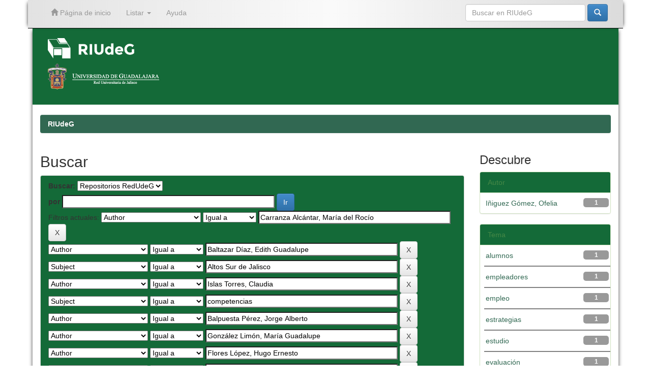

--- FILE ---
content_type: text/html;charset=UTF-8
request_url: https://riudg.udg.mx/handle/20.500.12104/71723/simple-search?query=&sort_by=score&order=desc&rpp=10&filter_field_1=author&filter_type_1=equals&filter_value_1=Carranza+Alc%C3%A1ntar%2C+Mar%C3%ADa+del+Roc%C3%ADo&filter_field_2=author&filter_type_2=equals&filter_value_2=Baltazar+D%C3%ADaz%2C+Edith+Guadalupe&filter_field_3=subject&filter_type_3=equals&filter_value_3=Altos+Sur+de+Jalisco&filter_field_4=author&filter_type_4=equals&filter_value_4=Islas+Torres%2C+Claudia&filter_field_5=subject&filter_type_5=equals&filter_value_5=competencias&filter_field_6=author&filter_type_6=equals&filter_value_6=Balpuesta+P%C3%A9rez%2C+Jorge+Alberto&filter_field_7=author&filter_type_7=equals&filter_value_7=Gonz%C3%A1lez+Lim%C3%B3n%2C+Mar%C3%ADa+Guadalupe&filter_field_8=author&filter_type_8=equals&filter_value_8=Flores+L%C3%B3pez%2C+Hugo+Ernesto&filter_field_9=author&filter_type_9=equals&filter_value_9=Jim%C3%A9nez+Padilla%2C+Alma+Azucena&filter_field_10=author&filter_type_10=equals&filter_value_10=Moreno+Garc%C3%ADa%2C+Hugo&filter_field_11=author&filter_type_11=equals&filter_value_11=De+la+Torre+Barba%2C+Silvano&filter_field_12=author&filter_type_12=equals&filter_value_12=P%C3%A9rez+Pulido%2C+Ignacio&filter_field_13=author&filter_type_13=equals&filter_value_13=Caldera+Montes%2C+Enrique&filter_field_14=subject&filter_type_14=equals&filter_value_14=estrategias+de+aprendizaje&filter_field_15=author&filter_type_15=equals&filter_value_15=Caldera+Montes%2C+Juan+Francisco&filter_field_16=author&filter_type_16=equals&filter_value_16=Carranza+Alc%C3%A1ntar%2C+Liliana&filter_field_17=author&filter_type_17=equals&filter_value_17=Zamora+Betancourt%2C+Mar%C3%ADa+del+Rosario&filter_field_18=author&filter_type_18=equals&filter_value_18=Castro+Ib%C3%A1%C3%B1ez%2C+J.+Patricio&filter_field_19=subject&filter_type_19=equals&filter_value_19=egresados+universitarios&filter_field_20=author&filter_type_20=equals&filter_value_20=Mart%C3%ADn+Jim%C3%A9nez%2C+Elizabeth&filter_field_21=author&filter_type_21=equals&filter_value_21=Mac%C3%ADas+Gonz%C3%A1lez%2C+Gizelle+Guadalupe&filter_field_22=subject&filter_type_22=equals&filter_value_22=contexto+familiar&filter_field_23=subject&filter_type_23=equals&filter_value_23=estudiantes+alte%C3%B1as&filter_field_24=subject&filter_type_24=equals&filter_value_24=imagen+masculina&filter_field_25=subject&filter_type_25=equals&filter_value_25=implicaciones&filter_field_26=author&filter_type_26=equals&filter_value_26=I%C3%B1iguez+I%C3%B1iguez%2C+Mar%C3%ADa+de+Jes%C3%BAs&filter_field_27=subject&filter_type_27=equals&filter_value_27=g%C3%A9nero&filter_field_28=subject&filter_type_28=equals&filter_value_28=estilos+de+pensamiento&filter_field_29=subject&filter_type_29=equals&filter_value_29=acreditaci%C3%B3n&etal=0&filtername=subject&filterquery=investigaci%C3%B3n+educativa&filtertype=equals
body_size: 112955
content:


















<!DOCTYPE html>
<html>
    <head>
        <title>RIUdeG: Buscar</title>
        <meta http-equiv="Content-Type" content="text/html; charset=UTF-8" />
        <meta name="Generator" content="DSpace 6.3" />
        <meta name="viewport" content="width=device-width, initial-scale=1.0">
        <link rel="shortcut icon" href="/favicon.ico" type="image/x-icon"/>
	    <link rel="stylesheet" href="/static/css/jquery-ui-1.10.3.custom/redmond/jquery-ui-1.10.3.custom.css" type="text/css" />
	    <link rel="stylesheet" href="/static/css/bootstrap/bootstrap.min.css" type="text/css" />
	    <link rel="stylesheet" href="/static/css/bootstrap/bootstrap-theme.min.css" type="text/css" />
	    <link rel="stylesheet" href="/static/css/bootstrap/dspace-theme.css" type="text/css" />


        <link rel="search" type="application/opensearchdescription+xml" href="/open-search/description.xml" title="DSpace"/>

        
	<script type='text/javascript' src="/static/js/jquery/jquery-1.10.2.min.js"></script>
	<script type='text/javascript' src='/static/js/jquery/jquery-ui-1.10.3.custom.min.js'></script>
	<script type='text/javascript' src='/static/js/bootstrap/bootstrap.min.js'></script>
	<script type='text/javascript' src='/static/js/holder.js'></script>
	<script type="text/javascript" src="/utils.js"></script>
    <script type="text/javascript" src="/static/js/choice-support.js"> </script>

	<script type="text/javascript" src="/layout/ajustesRIUdeG.js"></script>	
	<script type="text/javascript">separaRepositoriosRedUdeG();</script>

    
    
        <script type="text/javascript">
            var _gaq = _gaq || [];
            _gaq.push(['_setAccount', 'UA-67819553-1']);
            _gaq.push(['_trackPageview']);

            (function() {
                var ga = document.createElement('script'); ga.type = 'text/javascript'; ga.async = true;
                ga.src = ('https:' == document.location.protocol ? 'https://ssl' : 'http://www') + '.google-analytics.com/ga.js';
                var s = document.getElementsByTagName('script')[0]; s.parentNode.insertBefore(ga, s);
            })();
        </script>
    
		<script type="text/javascript">
	var jQ = jQuery.noConflict();
	jQ(document).ready(function() {
		jQ( "#spellCheckQuery").click(function(){
			jQ("#query").val(jQ(this).attr('data-spell'));
			jQ("#main-query-submit").click();
		});
		jQ( "#filterquery" )
			.autocomplete({
				source: function( request, response ) {
					jQ.ajax({
						url: "/json/discovery/autocomplete?query=&filter_field_1=author&filter_type_1=equals&filter_value_1=Carranza+Alc%C3%A1ntar%2C+Mar%C3%ADa+del+Roc%C3%ADo&filter_field_2=author&filter_type_2=equals&filter_value_2=Baltazar+D%C3%ADaz%2C+Edith+Guadalupe&filter_field_3=subject&filter_type_3=equals&filter_value_3=Altos+Sur+de+Jalisco&filter_field_4=author&filter_type_4=equals&filter_value_4=Islas+Torres%2C+Claudia&filter_field_5=subject&filter_type_5=equals&filter_value_5=competencias&filter_field_6=author&filter_type_6=equals&filter_value_6=Balpuesta+P%C3%A9rez%2C+Jorge+Alberto&filter_field_7=author&filter_type_7=equals&filter_value_7=Gonz%C3%A1lez+Lim%C3%B3n%2C+Mar%C3%ADa+Guadalupe&filter_field_8=author&filter_type_8=equals&filter_value_8=Flores+L%C3%B3pez%2C+Hugo+Ernesto&filter_field_9=author&filter_type_9=equals&filter_value_9=Jim%C3%A9nez+Padilla%2C+Alma+Azucena&filter_field_10=author&filter_type_10=equals&filter_value_10=Moreno+Garc%C3%ADa%2C+Hugo&filter_field_11=author&filter_type_11=equals&filter_value_11=De+la+Torre+Barba%2C+Silvano&filter_field_12=author&filter_type_12=equals&filter_value_12=P%C3%A9rez+Pulido%2C+Ignacio&filter_field_13=author&filter_type_13=equals&filter_value_13=Caldera+Montes%2C+Enrique&filter_field_14=subject&filter_type_14=equals&filter_value_14=estrategias+de+aprendizaje&filter_field_15=author&filter_type_15=equals&filter_value_15=Caldera+Montes%2C+Juan+Francisco&filter_field_16=author&filter_type_16=equals&filter_value_16=Carranza+Alc%C3%A1ntar%2C+Liliana&filter_field_17=author&filter_type_17=equals&filter_value_17=Zamora+Betancourt%2C+Mar%C3%ADa+del+Rosario&filter_field_18=author&filter_type_18=equals&filter_value_18=Castro+Ib%C3%A1%C3%B1ez%2C+J.+Patricio&filter_field_19=subject&filter_type_19=equals&filter_value_19=egresados+universitarios&filter_field_20=author&filter_type_20=equals&filter_value_20=Mart%C3%ADn+Jim%C3%A9nez%2C+Elizabeth&filter_field_21=author&filter_type_21=equals&filter_value_21=Mac%C3%ADas+Gonz%C3%A1lez%2C+Gizelle+Guadalupe&filter_field_22=subject&filter_type_22=equals&filter_value_22=contexto+familiar&filter_field_23=subject&filter_type_23=equals&filter_value_23=estudiantes+alte%C3%B1as&filter_field_24=subject&filter_type_24=equals&filter_value_24=imagen+masculina&filter_field_25=subject&filter_type_25=equals&filter_value_25=implicaciones&filter_field_26=author&filter_type_26=equals&filter_value_26=I%C3%B1iguez+I%C3%B1iguez%2C+Mar%C3%ADa+de+Jes%C3%BAs&filter_field_27=subject&filter_type_27=equals&filter_value_27=g%C3%A9nero&filter_field_28=subject&filter_type_28=equals&filter_value_28=estilos+de+pensamiento&filter_field_29=subject&filter_type_29=equals&filter_value_29=acreditaci%C3%B3n&filter_field_30=subject&filter_type_30=equals&filter_value_30=investigaci%C3%B3n+educativa",
						dataType: "json",
						cache: false,
						data: {
							auto_idx: jQ("#filtername").val(),
							auto_query: request.term,
							auto_sort: 'count',
							auto_type: jQ("#filtertype").val(),
							location: '20.500.12104/71723'	
						},
						success: function( data ) {
							response( jQ.map( data.autocomplete, function( item ) {
								var tmp_val = item.authorityKey;
								if (tmp_val == null || tmp_val == '')
								{
									tmp_val = item.displayedValue;
								}
								return {
									label: item.displayedValue + " (" + item.count + ")",
									value: tmp_val
								};
							}))			
						}
					})
				}
			});
	});
	function validateFilters() {
		return document.getElementById("filterquery").value.length > 0;
	}
</script>
		
    

<!-- HTML5 shim and Respond.js IE8 support of HTML5 elements and media queries -->
<!--[if lt IE 9]>
  <script src="/static/js/html5shiv.js"></script>
  <script src="/static/js/respond.min.js"></script>
<![endif]-->
    </head>

    
    
    <body class="undernavigation">
<a class="sr-only" href="#content">Skip navigation</a>
<header id="cabeza" class="navbar navbar-inverse navbar-fixed-top">    
    
            <div class="container">
                

























       <div class="navbar-header">
         <button type="button" class="navbar-toggle" data-toggle="collapse" data-target=".navbar-collapse">
           <span class="icon-bar"></span>
           <span class="icon-bar"></span>
           <span class="icon-bar"></span>
         </button>
         <a class="navbar-brand" href="/"><img height="25" src="/image/dspace-logo-only.png" alt="DSpace logo" /></a>
       </div>
       <nav class="collapse navbar-collapse bs-navbar-collapse" role="navigation">
         <ul class="nav navbar-nav">
           <li class=""><a href="/"><span class="glyphicon glyphicon-home"></span> Página de inicio</a></li>

           <li class="dropdown">
             <a href="#" class="dropdown-toggle" data-toggle="dropdown">Listar <b class="caret"></b></a>
             <ul class="dropdown-menu">
               <li><a href="/community-list">Comunidades en RIUdeG</a></li>
				<li class="divider"></li>
        <li class="dropdown-header">Browse Items by:</li>
				

				
				      			<li><a href="/browse?type=dateissued">Fecha de titulación</a></li>
					
				      			<li><a href="/browse?type=author">Autor</a></li>
					
				      			<li><a href="/browse?type=title">Título</a></li>
					
				      			<li><a href="/browse?type=subject">Materia</a></li>
					

				

            </ul>
          </li>
          <li class=""><script type="text/javascript">
<!-- Javascript starts here
document.write('<a href="#" onClick="var popupwin = window.open(\'/help/index.html\',\'dspacepopup\',\'height=600,width=550,resizable,scrollbars\');popupwin.focus();return false;">Ayuda<\/a>');
// -->
</script><noscript><a href="/help/index.html" target="dspacepopup">Ayuda</a></noscript></li>
       </ul>

 
    <div class="nav navbar-nav navbar-right">
	 <ul class="nav navbar-nav navbar-right">
      <li class="dropdown">
       <a href="#" class="dropdown-toggle" data-toggle="dropdown">Language<b class="caret"></b></a>
        <ul class="dropdown-menu">
 
      <li>
        <a onclick="javascript:document.repost.locale.value='en';
                  document.repost.submit();" href="https://riudg.udg.mx/handle/20.500.12104/71723/simple-search?locale=en">
         English
       </a>
      </li>
 
      <li>
        <a onclick="javascript:document.repost.locale.value='es';
                  document.repost.submit();" href="https://riudg.udg.mx/handle/20.500.12104/71723/simple-search?locale=es">
         español
       </a>
      </li>
 
     </ul>
    </li>
    </ul>
  </div>
 

       <div class="nav navbar-nav navbar-right">
		<ul class="nav navbar-nav navbar-right">
         <li class="dropdown">
         
             <!--<a href="#" class="dropdown-toggle" data-toggle="dropdown"><span class="glyphicon glyphicon-user"></span> Iniciar sesión <b class="caret"></b></a>-->
             <!--<a href="/mydspace" class="loginRIUdeG-btn" ><span class="glyphicon glyphicon-user"></span> Iniciar sesión</a>-->
	
             <ul class="dropdown-menu">
               <li><a href="/mydspace">Mi perfil</a></li>
               <li><a href="/subscribe">Alertas</a></li>
               <li><a href="/profile">Editar perfil</a></li>

		
             </ul>
           </li>
          </ul>

	
	<form method="get" action="/simple-search" class="navbar-form navbar-right">
	    <div class="form-group">
          <input type="text" class="form-control" placeholder="Buscar en&nbsp;RIUdeG" name="query" id="tequery" size="25"/>
        </div>
        <button type="submit" class="btn btn-primary"><span class="glyphicon glyphicon-search"></span></button>

	</form></div>
    </nav>

            </div>

</header>

<!-- Tema UdeG (Segundo navbar) -->
<!--<div id="segundo-navbar" class="navbar navbar-default">
	<nav class="container"> 
	<div class="container-fluid">
    		<!-- Brand and toggle get grouped for better mobile display -->
    		<div class="navbar-header">
      			<button type="button" class="navbar-toggle collapsed" data-toggle="collapse" data-target="#bs-example-navbar-collapse-1" aria-expanded="false">
        			<span class="sr-only">Toggle navigation</span>
        			<span class="icon-bar"></span>
        			<span class="icon-bar"></span>
        			<span class="icon-bar"></span>
      			</button>
      			<a class="navbar-brand" href="/">RIUdeG Inicio</a>
    		</div>
    		<!-- Collect the nav links, forms, and other content for toggling -->
    		<div class="collapse navbar-collapse" id="bs-example-navbar-collapse-1">
      			<ul class="nav navbar-nav">
				<li class="dropdown">
          				<a href="#" class="dropdown-toggle" data-toggle="dropdown" role="button" aria-haspopup="true" aria-expanded="false">Consultar<span class="caret"></span></a>
         				<ul class="dropdown-menu">
						<li><a href="http://www.riudg.udg.mx/info/consultar.jsp#colecciones">Colecciones</a></li>
						<li><a href="http://www.riudg.udg.mx/info/consultar.jsp#autores">Autores</a></li>
						<li><a href="http://www.riudg.udg.mx/info/consultar.jsp#temas">Temas</a></li>
          				</ul>
        			</li>
				<li class="dropdown">
          				<a href="#" class="dropdown-toggle" data-toggle="dropdown" role="button" aria-haspopup="true" aria-expanded="false">Publicar <span class="caret"></span></a>
          				<ul class="dropdown-menu">
            					<li><a href="http://www.riudg.udg.mx/info/publicar.jsp#trabajos">Como agregar mis trabajos </a></li>
						<li><a href="http://www.riudg.udg.mx/info/publicar.jsp#tesistas">Informaci&oacute;n para tesistas</a></li>
						<li><a href="http://www.riudg.udg.mx/info/publicar.jsp#tesis">Subir tesis</a></li>
						<li><a href="http://www.riudg.udg.mx/info/publicar.jsp#articulos">Subir art&iacute;culo</a></li>
          				</ul>
        			</li>
				<li class="dropdown">
          				<a href="#" class="dropdown-toggle" data-toggle="dropdown" role="button" aria-haspopup="true" aria-expanded="false">Acerca de RIUdeG <span class="caret"></span></a>
          				<ul class="dropdown-menu">
            					<li><a href="http://www.riudg.udg.mx/info/acercaRIUdeG.jsp#contenidos">Contenidos </a></li>
						<li><a href="http://www.riudg.udg.mx/info/acercaRIUdeG.jsp#politicas">Pol&iacute;ticas</a></li>
						<li><a href="http://www.riudg.udg.mx/info/acercaRIUdeG.jsp#preguntas">Preguntas frecuentes</a></li>
						<li><a href="http://www.riudg.udg.mx/info/acercaRIUdeG.jsp#contacto">Contacto</a></li>
          				</ul>
        			</li>
      			</ul>
    		</div><!-- /.navbar-collapse -->
  	</div><!-- /.container-fluid -->
</nav>
<!--</div>-->
<!-- Tema UdeG (Segundo navbar) -->

<main id="content" role="main">
<div class="container banner">
	<!-- comienza logo de repositorio y logo de la universidad-->
	<div id="primerbanner" class="row">
		<!--<a href="/RIIA/"><div id="repositorio-logo" class="pull-left">
		<img class="img-responsive" src="/image/verde.png">
		</a></div></a>-->
		<!--<div  id="udg-logo" class="pull-right">-->
		<div id="logotiporiia" class="col-md-8 brand">
			<a id="riia" href="/" target="_self">
				<!--<img class="pull-left"  src="/image/logocaja.png">-->
				<img id="riudeg-logo" class="pull-left"  src="/image/RIUdeG-logo.png">
				<!--<img  class="pull-left" src="/image/riia1.png">-->
				<!--<img id="riia-name" class="pull-left"  src="/image/nombre.png">-->
				<img id="riia-name" class="pull-left"  style="height:40px;" src="/image/RIUdeG-logo.png">
				<!--<h1>Repositorio Institucional de <br> Informaci&oacute;n Acad&eacute;mica</h1>-->
			</a><br><br>
			<a id="imgudg" href="http://udg.mx/" target="_blank">
					<img  src="/image/red.png">
			</a>
		</div>
		<div id='logotipoudgwdg' class="col-md-4">
			<div id="derecha" class="pull-right">
				<a id="imgudg" href="http://udg.mx/" target="_blank">
					<!--<img  src="/image/logoUdeG.png">-->
					<!--<img  src="/image/red.png">-->
					<!--<img  src="/image/escudoUdeG.png">-->

				</a>
				<!--<img  src="/image/linea.png">-->
				<a id="imgwdg" href="http://wdg.biblio.udg.mx/" target="_blank">
					<!--<img  src="/image/wdgbiblio.png">-->
					<!--<img  src="/image/wdg.png">-->
				</a>
			</div>
		</div>
	</div>
	<!-- termina logo del repositorio y logo de la universidad -->
	<!--<div id="texto-descriptivo" class="row">
		<h4 id="texto-descriptivoh4">El Repositorio Institucional de la Universidad de Guadalajara facilita el acceso virtual, 
		libre y abierto al conocimiento acad&eacute;mico y cient&iacute;fico producido en la Universidad de Guadalajara 
		para incrementar las posibilidades de satisfacer las necesidades informativas de nuestra comunidad, 
		as&iacute; como ampliar su visibilidad internacional, uso e impacto.</h4>-->
		<!--<div class="col-md-9 brand">
		<h1>RIUdeG <small>JSPUI</small></h1>
        <h4>RIUdeG preserves and enables easy and open access to all types of digital content including text, images, moving images, mpegs and data sets</h4> <a href="http://www.dspace.org" class="btn btn-primary">Learn More</a> 
        </div>
        <div class="col-md-3"><img class="pull-right" src="/image/logo.gif">
        </div>-->
	</div>
	
	<!-- Tema UdeG -->
	
	<script>
	 
	  $(function() {
			var value = window.location.pathname;
			if( value !="/" ){ 
				$("#texto-descriptivoh4").text("");
				if($("#introComm").length !== 0) {
					$("#introComm").appendTo("#texto-descriptivoh4");
				}
			}
			
	  });
	 
	</script>
	
</div>	
<br/>
                

<div class="container">
                



  

<ol class="breadcrumb btn-success">

  <li><a href="/">RIUdeG</a></li>

</ol>

</div>                



        
<div class="container">

	<div class="row">
		<div class="col-md-9">
		







































    

<h2>Buscar</h2>

<div class="discovery-search-form panel panel-default">
    
	<div class="discovery-query panel-heading">
    <form action="simple-search" method="get">
        <label for="tlocation">
         	Buscar:
        </label>
        <select name="location" id="tlocation">

            <option value="/">Todo RIUdeG</option>

            <option value="20.500.12104/71723" selected="selected">
                Repositorios RedUdeG
            </option>

            <option value="20.500.12104/71724" >
                CUALTOS
            </option>

            <option value="20.500.12104/73852" >
                CUCBA
            </option>

        </select><br/>
        <label for="query">por</label>
        <input type="text" size="50" id="query" name="query" value=""/>
        <input type="submit" id="main-query-submit" class="btn btn-primary" value="Ir" />
                  
        <input type="hidden" value="10" name="rpp" />
        <input type="hidden" value="score" name="sort_by" />
        <input type="hidden" value="desc" name="order" />
                                
		<div class="discovery-search-appliedFilters">
		<span>Filtros actuales:</span>
		
			    <select id="filter_field_1" name="filter_field_1">
				<option value="title">Title</option><option value="author" selected="selected">Author</option><option value="subject">Subject</option><option value="dateIssued">Date Issued</option><option value="type">???jsp.search.filter.type???</option>
				</select>
				<select id="filter_type_1" name="filter_type_1">
				<option value="equals" selected="selected">Igual a</option><option value="contains">Contiene</option><option value="authority">Es el ID</option><option value="notequals">No es igual a</option><option value="notcontains">No contiene</option><option value="notauthority">No es el ID</option>
				</select>
				<input type="text" id="filter_value_1" name="filter_value_1" value="Carranza&#x20;Alcántar,&#x20;María&#x20;del&#x20;Rocío" size="45"/>
				<input class="btn btn-default" type="submit" id="submit_filter_remove_1" name="submit_filter_remove_1" value="X" />
				<br/>
				
			    <select id="filter_field_2" name="filter_field_2">
				<option value="title">Title</option><option value="author" selected="selected">Author</option><option value="subject">Subject</option><option value="dateIssued">Date Issued</option><option value="type">???jsp.search.filter.type???</option>
				</select>
				<select id="filter_type_2" name="filter_type_2">
				<option value="equals" selected="selected">Igual a</option><option value="contains">Contiene</option><option value="authority">Es el ID</option><option value="notequals">No es igual a</option><option value="notcontains">No contiene</option><option value="notauthority">No es el ID</option>
				</select>
				<input type="text" id="filter_value_2" name="filter_value_2" value="Baltazar&#x20;Díaz,&#x20;Edith&#x20;Guadalupe" size="45"/>
				<input class="btn btn-default" type="submit" id="submit_filter_remove_2" name="submit_filter_remove_2" value="X" />
				<br/>
				
			    <select id="filter_field_3" name="filter_field_3">
				<option value="title">Title</option><option value="author">Author</option><option value="subject" selected="selected">Subject</option><option value="dateIssued">Date Issued</option><option value="type">???jsp.search.filter.type???</option>
				</select>
				<select id="filter_type_3" name="filter_type_3">
				<option value="equals" selected="selected">Igual a</option><option value="contains">Contiene</option><option value="authority">Es el ID</option><option value="notequals">No es igual a</option><option value="notcontains">No contiene</option><option value="notauthority">No es el ID</option>
				</select>
				<input type="text" id="filter_value_3" name="filter_value_3" value="Altos&#x20;Sur&#x20;de&#x20;Jalisco" size="45"/>
				<input class="btn btn-default" type="submit" id="submit_filter_remove_3" name="submit_filter_remove_3" value="X" />
				<br/>
				
			    <select id="filter_field_4" name="filter_field_4">
				<option value="title">Title</option><option value="author" selected="selected">Author</option><option value="subject">Subject</option><option value="dateIssued">Date Issued</option><option value="type">???jsp.search.filter.type???</option>
				</select>
				<select id="filter_type_4" name="filter_type_4">
				<option value="equals" selected="selected">Igual a</option><option value="contains">Contiene</option><option value="authority">Es el ID</option><option value="notequals">No es igual a</option><option value="notcontains">No contiene</option><option value="notauthority">No es el ID</option>
				</select>
				<input type="text" id="filter_value_4" name="filter_value_4" value="Islas&#x20;Torres,&#x20;Claudia" size="45"/>
				<input class="btn btn-default" type="submit" id="submit_filter_remove_4" name="submit_filter_remove_4" value="X" />
				<br/>
				
			    <select id="filter_field_5" name="filter_field_5">
				<option value="title">Title</option><option value="author">Author</option><option value="subject" selected="selected">Subject</option><option value="dateIssued">Date Issued</option><option value="type">???jsp.search.filter.type???</option>
				</select>
				<select id="filter_type_5" name="filter_type_5">
				<option value="equals" selected="selected">Igual a</option><option value="contains">Contiene</option><option value="authority">Es el ID</option><option value="notequals">No es igual a</option><option value="notcontains">No contiene</option><option value="notauthority">No es el ID</option>
				</select>
				<input type="text" id="filter_value_5" name="filter_value_5" value="competencias" size="45"/>
				<input class="btn btn-default" type="submit" id="submit_filter_remove_5" name="submit_filter_remove_5" value="X" />
				<br/>
				
			    <select id="filter_field_6" name="filter_field_6">
				<option value="title">Title</option><option value="author" selected="selected">Author</option><option value="subject">Subject</option><option value="dateIssued">Date Issued</option><option value="type">???jsp.search.filter.type???</option>
				</select>
				<select id="filter_type_6" name="filter_type_6">
				<option value="equals" selected="selected">Igual a</option><option value="contains">Contiene</option><option value="authority">Es el ID</option><option value="notequals">No es igual a</option><option value="notcontains">No contiene</option><option value="notauthority">No es el ID</option>
				</select>
				<input type="text" id="filter_value_6" name="filter_value_6" value="Balpuesta&#x20;Pérez,&#x20;Jorge&#x20;Alberto" size="45"/>
				<input class="btn btn-default" type="submit" id="submit_filter_remove_6" name="submit_filter_remove_6" value="X" />
				<br/>
				
			    <select id="filter_field_7" name="filter_field_7">
				<option value="title">Title</option><option value="author" selected="selected">Author</option><option value="subject">Subject</option><option value="dateIssued">Date Issued</option><option value="type">???jsp.search.filter.type???</option>
				</select>
				<select id="filter_type_7" name="filter_type_7">
				<option value="equals" selected="selected">Igual a</option><option value="contains">Contiene</option><option value="authority">Es el ID</option><option value="notequals">No es igual a</option><option value="notcontains">No contiene</option><option value="notauthority">No es el ID</option>
				</select>
				<input type="text" id="filter_value_7" name="filter_value_7" value="González&#x20;Limón,&#x20;María&#x20;Guadalupe" size="45"/>
				<input class="btn btn-default" type="submit" id="submit_filter_remove_7" name="submit_filter_remove_7" value="X" />
				<br/>
				
			    <select id="filter_field_8" name="filter_field_8">
				<option value="title">Title</option><option value="author" selected="selected">Author</option><option value="subject">Subject</option><option value="dateIssued">Date Issued</option><option value="type">???jsp.search.filter.type???</option>
				</select>
				<select id="filter_type_8" name="filter_type_8">
				<option value="equals" selected="selected">Igual a</option><option value="contains">Contiene</option><option value="authority">Es el ID</option><option value="notequals">No es igual a</option><option value="notcontains">No contiene</option><option value="notauthority">No es el ID</option>
				</select>
				<input type="text" id="filter_value_8" name="filter_value_8" value="Flores&#x20;López,&#x20;Hugo&#x20;Ernesto" size="45"/>
				<input class="btn btn-default" type="submit" id="submit_filter_remove_8" name="submit_filter_remove_8" value="X" />
				<br/>
				
			    <select id="filter_field_9" name="filter_field_9">
				<option value="title">Title</option><option value="author" selected="selected">Author</option><option value="subject">Subject</option><option value="dateIssued">Date Issued</option><option value="type">???jsp.search.filter.type???</option>
				</select>
				<select id="filter_type_9" name="filter_type_9">
				<option value="equals" selected="selected">Igual a</option><option value="contains">Contiene</option><option value="authority">Es el ID</option><option value="notequals">No es igual a</option><option value="notcontains">No contiene</option><option value="notauthority">No es el ID</option>
				</select>
				<input type="text" id="filter_value_9" name="filter_value_9" value="Jiménez&#x20;Padilla,&#x20;Alma&#x20;Azucena" size="45"/>
				<input class="btn btn-default" type="submit" id="submit_filter_remove_9" name="submit_filter_remove_9" value="X" />
				<br/>
				
			    <select id="filter_field_10" name="filter_field_10">
				<option value="title">Title</option><option value="author" selected="selected">Author</option><option value="subject">Subject</option><option value="dateIssued">Date Issued</option><option value="type">???jsp.search.filter.type???</option>
				</select>
				<select id="filter_type_10" name="filter_type_10">
				<option value="equals" selected="selected">Igual a</option><option value="contains">Contiene</option><option value="authority">Es el ID</option><option value="notequals">No es igual a</option><option value="notcontains">No contiene</option><option value="notauthority">No es el ID</option>
				</select>
				<input type="text" id="filter_value_10" name="filter_value_10" value="Moreno&#x20;García,&#x20;Hugo" size="45"/>
				<input class="btn btn-default" type="submit" id="submit_filter_remove_10" name="submit_filter_remove_10" value="X" />
				<br/>
				
			    <select id="filter_field_11" name="filter_field_11">
				<option value="title">Title</option><option value="author" selected="selected">Author</option><option value="subject">Subject</option><option value="dateIssued">Date Issued</option><option value="type">???jsp.search.filter.type???</option>
				</select>
				<select id="filter_type_11" name="filter_type_11">
				<option value="equals" selected="selected">Igual a</option><option value="contains">Contiene</option><option value="authority">Es el ID</option><option value="notequals">No es igual a</option><option value="notcontains">No contiene</option><option value="notauthority">No es el ID</option>
				</select>
				<input type="text" id="filter_value_11" name="filter_value_11" value="De&#x20;la&#x20;Torre&#x20;Barba,&#x20;Silvano" size="45"/>
				<input class="btn btn-default" type="submit" id="submit_filter_remove_11" name="submit_filter_remove_11" value="X" />
				<br/>
				
			    <select id="filter_field_12" name="filter_field_12">
				<option value="title">Title</option><option value="author" selected="selected">Author</option><option value="subject">Subject</option><option value="dateIssued">Date Issued</option><option value="type">???jsp.search.filter.type???</option>
				</select>
				<select id="filter_type_12" name="filter_type_12">
				<option value="equals" selected="selected">Igual a</option><option value="contains">Contiene</option><option value="authority">Es el ID</option><option value="notequals">No es igual a</option><option value="notcontains">No contiene</option><option value="notauthority">No es el ID</option>
				</select>
				<input type="text" id="filter_value_12" name="filter_value_12" value="Pérez&#x20;Pulido,&#x20;Ignacio" size="45"/>
				<input class="btn btn-default" type="submit" id="submit_filter_remove_12" name="submit_filter_remove_12" value="X" />
				<br/>
				
			    <select id="filter_field_13" name="filter_field_13">
				<option value="title">Title</option><option value="author" selected="selected">Author</option><option value="subject">Subject</option><option value="dateIssued">Date Issued</option><option value="type">???jsp.search.filter.type???</option>
				</select>
				<select id="filter_type_13" name="filter_type_13">
				<option value="equals" selected="selected">Igual a</option><option value="contains">Contiene</option><option value="authority">Es el ID</option><option value="notequals">No es igual a</option><option value="notcontains">No contiene</option><option value="notauthority">No es el ID</option>
				</select>
				<input type="text" id="filter_value_13" name="filter_value_13" value="Caldera&#x20;Montes,&#x20;Enrique" size="45"/>
				<input class="btn btn-default" type="submit" id="submit_filter_remove_13" name="submit_filter_remove_13" value="X" />
				<br/>
				
			    <select id="filter_field_14" name="filter_field_14">
				<option value="title">Title</option><option value="author">Author</option><option value="subject" selected="selected">Subject</option><option value="dateIssued">Date Issued</option><option value="type">???jsp.search.filter.type???</option>
				</select>
				<select id="filter_type_14" name="filter_type_14">
				<option value="equals" selected="selected">Igual a</option><option value="contains">Contiene</option><option value="authority">Es el ID</option><option value="notequals">No es igual a</option><option value="notcontains">No contiene</option><option value="notauthority">No es el ID</option>
				</select>
				<input type="text" id="filter_value_14" name="filter_value_14" value="estrategias&#x20;de&#x20;aprendizaje" size="45"/>
				<input class="btn btn-default" type="submit" id="submit_filter_remove_14" name="submit_filter_remove_14" value="X" />
				<br/>
				
			    <select id="filter_field_15" name="filter_field_15">
				<option value="title">Title</option><option value="author" selected="selected">Author</option><option value="subject">Subject</option><option value="dateIssued">Date Issued</option><option value="type">???jsp.search.filter.type???</option>
				</select>
				<select id="filter_type_15" name="filter_type_15">
				<option value="equals" selected="selected">Igual a</option><option value="contains">Contiene</option><option value="authority">Es el ID</option><option value="notequals">No es igual a</option><option value="notcontains">No contiene</option><option value="notauthority">No es el ID</option>
				</select>
				<input type="text" id="filter_value_15" name="filter_value_15" value="Caldera&#x20;Montes,&#x20;Juan&#x20;Francisco" size="45"/>
				<input class="btn btn-default" type="submit" id="submit_filter_remove_15" name="submit_filter_remove_15" value="X" />
				<br/>
				
			    <select id="filter_field_16" name="filter_field_16">
				<option value="title">Title</option><option value="author" selected="selected">Author</option><option value="subject">Subject</option><option value="dateIssued">Date Issued</option><option value="type">???jsp.search.filter.type???</option>
				</select>
				<select id="filter_type_16" name="filter_type_16">
				<option value="equals" selected="selected">Igual a</option><option value="contains">Contiene</option><option value="authority">Es el ID</option><option value="notequals">No es igual a</option><option value="notcontains">No contiene</option><option value="notauthority">No es el ID</option>
				</select>
				<input type="text" id="filter_value_16" name="filter_value_16" value="Carranza&#x20;Alcántar,&#x20;Liliana" size="45"/>
				<input class="btn btn-default" type="submit" id="submit_filter_remove_16" name="submit_filter_remove_16" value="X" />
				<br/>
				
			    <select id="filter_field_17" name="filter_field_17">
				<option value="title">Title</option><option value="author" selected="selected">Author</option><option value="subject">Subject</option><option value="dateIssued">Date Issued</option><option value="type">???jsp.search.filter.type???</option>
				</select>
				<select id="filter_type_17" name="filter_type_17">
				<option value="equals" selected="selected">Igual a</option><option value="contains">Contiene</option><option value="authority">Es el ID</option><option value="notequals">No es igual a</option><option value="notcontains">No contiene</option><option value="notauthority">No es el ID</option>
				</select>
				<input type="text" id="filter_value_17" name="filter_value_17" value="Zamora&#x20;Betancourt,&#x20;María&#x20;del&#x20;Rosario" size="45"/>
				<input class="btn btn-default" type="submit" id="submit_filter_remove_17" name="submit_filter_remove_17" value="X" />
				<br/>
				
			    <select id="filter_field_18" name="filter_field_18">
				<option value="title">Title</option><option value="author" selected="selected">Author</option><option value="subject">Subject</option><option value="dateIssued">Date Issued</option><option value="type">???jsp.search.filter.type???</option>
				</select>
				<select id="filter_type_18" name="filter_type_18">
				<option value="equals" selected="selected">Igual a</option><option value="contains">Contiene</option><option value="authority">Es el ID</option><option value="notequals">No es igual a</option><option value="notcontains">No contiene</option><option value="notauthority">No es el ID</option>
				</select>
				<input type="text" id="filter_value_18" name="filter_value_18" value="Castro&#x20;Ibáñez,&#x20;J.&#x20;Patricio" size="45"/>
				<input class="btn btn-default" type="submit" id="submit_filter_remove_18" name="submit_filter_remove_18" value="X" />
				<br/>
				
			    <select id="filter_field_19" name="filter_field_19">
				<option value="title">Title</option><option value="author">Author</option><option value="subject" selected="selected">Subject</option><option value="dateIssued">Date Issued</option><option value="type">???jsp.search.filter.type???</option>
				</select>
				<select id="filter_type_19" name="filter_type_19">
				<option value="equals" selected="selected">Igual a</option><option value="contains">Contiene</option><option value="authority">Es el ID</option><option value="notequals">No es igual a</option><option value="notcontains">No contiene</option><option value="notauthority">No es el ID</option>
				</select>
				<input type="text" id="filter_value_19" name="filter_value_19" value="egresados&#x20;universitarios" size="45"/>
				<input class="btn btn-default" type="submit" id="submit_filter_remove_19" name="submit_filter_remove_19" value="X" />
				<br/>
				
			    <select id="filter_field_20" name="filter_field_20">
				<option value="title">Title</option><option value="author" selected="selected">Author</option><option value="subject">Subject</option><option value="dateIssued">Date Issued</option><option value="type">???jsp.search.filter.type???</option>
				</select>
				<select id="filter_type_20" name="filter_type_20">
				<option value="equals" selected="selected">Igual a</option><option value="contains">Contiene</option><option value="authority">Es el ID</option><option value="notequals">No es igual a</option><option value="notcontains">No contiene</option><option value="notauthority">No es el ID</option>
				</select>
				<input type="text" id="filter_value_20" name="filter_value_20" value="Martín&#x20;Jiménez,&#x20;Elizabeth" size="45"/>
				<input class="btn btn-default" type="submit" id="submit_filter_remove_20" name="submit_filter_remove_20" value="X" />
				<br/>
				
			    <select id="filter_field_21" name="filter_field_21">
				<option value="title">Title</option><option value="author" selected="selected">Author</option><option value="subject">Subject</option><option value="dateIssued">Date Issued</option><option value="type">???jsp.search.filter.type???</option>
				</select>
				<select id="filter_type_21" name="filter_type_21">
				<option value="equals" selected="selected">Igual a</option><option value="contains">Contiene</option><option value="authority">Es el ID</option><option value="notequals">No es igual a</option><option value="notcontains">No contiene</option><option value="notauthority">No es el ID</option>
				</select>
				<input type="text" id="filter_value_21" name="filter_value_21" value="Macías&#x20;González,&#x20;Gizelle&#x20;Guadalupe" size="45"/>
				<input class="btn btn-default" type="submit" id="submit_filter_remove_21" name="submit_filter_remove_21" value="X" />
				<br/>
				
			    <select id="filter_field_22" name="filter_field_22">
				<option value="title">Title</option><option value="author">Author</option><option value="subject" selected="selected">Subject</option><option value="dateIssued">Date Issued</option><option value="type">???jsp.search.filter.type???</option>
				</select>
				<select id="filter_type_22" name="filter_type_22">
				<option value="equals" selected="selected">Igual a</option><option value="contains">Contiene</option><option value="authority">Es el ID</option><option value="notequals">No es igual a</option><option value="notcontains">No contiene</option><option value="notauthority">No es el ID</option>
				</select>
				<input type="text" id="filter_value_22" name="filter_value_22" value="contexto&#x20;familiar" size="45"/>
				<input class="btn btn-default" type="submit" id="submit_filter_remove_22" name="submit_filter_remove_22" value="X" />
				<br/>
				
			    <select id="filter_field_23" name="filter_field_23">
				<option value="title">Title</option><option value="author">Author</option><option value="subject" selected="selected">Subject</option><option value="dateIssued">Date Issued</option><option value="type">???jsp.search.filter.type???</option>
				</select>
				<select id="filter_type_23" name="filter_type_23">
				<option value="equals" selected="selected">Igual a</option><option value="contains">Contiene</option><option value="authority">Es el ID</option><option value="notequals">No es igual a</option><option value="notcontains">No contiene</option><option value="notauthority">No es el ID</option>
				</select>
				<input type="text" id="filter_value_23" name="filter_value_23" value="estudiantes&#x20;alteñas" size="45"/>
				<input class="btn btn-default" type="submit" id="submit_filter_remove_23" name="submit_filter_remove_23" value="X" />
				<br/>
				
			    <select id="filter_field_24" name="filter_field_24">
				<option value="title">Title</option><option value="author">Author</option><option value="subject" selected="selected">Subject</option><option value="dateIssued">Date Issued</option><option value="type">???jsp.search.filter.type???</option>
				</select>
				<select id="filter_type_24" name="filter_type_24">
				<option value="equals" selected="selected">Igual a</option><option value="contains">Contiene</option><option value="authority">Es el ID</option><option value="notequals">No es igual a</option><option value="notcontains">No contiene</option><option value="notauthority">No es el ID</option>
				</select>
				<input type="text" id="filter_value_24" name="filter_value_24" value="imagen&#x20;masculina" size="45"/>
				<input class="btn btn-default" type="submit" id="submit_filter_remove_24" name="submit_filter_remove_24" value="X" />
				<br/>
				
			    <select id="filter_field_25" name="filter_field_25">
				<option value="title">Title</option><option value="author">Author</option><option value="subject" selected="selected">Subject</option><option value="dateIssued">Date Issued</option><option value="type">???jsp.search.filter.type???</option>
				</select>
				<select id="filter_type_25" name="filter_type_25">
				<option value="equals" selected="selected">Igual a</option><option value="contains">Contiene</option><option value="authority">Es el ID</option><option value="notequals">No es igual a</option><option value="notcontains">No contiene</option><option value="notauthority">No es el ID</option>
				</select>
				<input type="text" id="filter_value_25" name="filter_value_25" value="implicaciones" size="45"/>
				<input class="btn btn-default" type="submit" id="submit_filter_remove_25" name="submit_filter_remove_25" value="X" />
				<br/>
				
			    <select id="filter_field_26" name="filter_field_26">
				<option value="title">Title</option><option value="author" selected="selected">Author</option><option value="subject">Subject</option><option value="dateIssued">Date Issued</option><option value="type">???jsp.search.filter.type???</option>
				</select>
				<select id="filter_type_26" name="filter_type_26">
				<option value="equals" selected="selected">Igual a</option><option value="contains">Contiene</option><option value="authority">Es el ID</option><option value="notequals">No es igual a</option><option value="notcontains">No contiene</option><option value="notauthority">No es el ID</option>
				</select>
				<input type="text" id="filter_value_26" name="filter_value_26" value="Iñiguez&#x20;Iñiguez,&#x20;María&#x20;de&#x20;Jesús" size="45"/>
				<input class="btn btn-default" type="submit" id="submit_filter_remove_26" name="submit_filter_remove_26" value="X" />
				<br/>
				
			    <select id="filter_field_27" name="filter_field_27">
				<option value="title">Title</option><option value="author">Author</option><option value="subject" selected="selected">Subject</option><option value="dateIssued">Date Issued</option><option value="type">???jsp.search.filter.type???</option>
				</select>
				<select id="filter_type_27" name="filter_type_27">
				<option value="equals" selected="selected">Igual a</option><option value="contains">Contiene</option><option value="authority">Es el ID</option><option value="notequals">No es igual a</option><option value="notcontains">No contiene</option><option value="notauthority">No es el ID</option>
				</select>
				<input type="text" id="filter_value_27" name="filter_value_27" value="género" size="45"/>
				<input class="btn btn-default" type="submit" id="submit_filter_remove_27" name="submit_filter_remove_27" value="X" />
				<br/>
				
			    <select id="filter_field_28" name="filter_field_28">
				<option value="title">Title</option><option value="author">Author</option><option value="subject" selected="selected">Subject</option><option value="dateIssued">Date Issued</option><option value="type">???jsp.search.filter.type???</option>
				</select>
				<select id="filter_type_28" name="filter_type_28">
				<option value="equals" selected="selected">Igual a</option><option value="contains">Contiene</option><option value="authority">Es el ID</option><option value="notequals">No es igual a</option><option value="notcontains">No contiene</option><option value="notauthority">No es el ID</option>
				</select>
				<input type="text" id="filter_value_28" name="filter_value_28" value="estilos&#x20;de&#x20;pensamiento" size="45"/>
				<input class="btn btn-default" type="submit" id="submit_filter_remove_28" name="submit_filter_remove_28" value="X" />
				<br/>
				
			    <select id="filter_field_29" name="filter_field_29">
				<option value="title">Title</option><option value="author">Author</option><option value="subject" selected="selected">Subject</option><option value="dateIssued">Date Issued</option><option value="type">???jsp.search.filter.type???</option>
				</select>
				<select id="filter_type_29" name="filter_type_29">
				<option value="equals" selected="selected">Igual a</option><option value="contains">Contiene</option><option value="authority">Es el ID</option><option value="notequals">No es igual a</option><option value="notcontains">No contiene</option><option value="notauthority">No es el ID</option>
				</select>
				<input type="text" id="filter_value_29" name="filter_value_29" value="acreditación" size="45"/>
				<input class="btn btn-default" type="submit" id="submit_filter_remove_29" name="submit_filter_remove_29" value="X" />
				<br/>
				
			    <select id="filter_field_30" name="filter_field_30">
				<option value="title">Title</option><option value="author">Author</option><option value="subject" selected="selected">Subject</option><option value="dateIssued">Date Issued</option><option value="type">???jsp.search.filter.type???</option>
				</select>
				<select id="filter_type_30" name="filter_type_30">
				<option value="equals" selected="selected">Igual a</option><option value="contains">Contiene</option><option value="authority">Es el ID</option><option value="notequals">No es igual a</option><option value="notcontains">No contiene</option><option value="notauthority">No es el ID</option>
				</select>
				<input type="text" id="filter_value_30" name="filter_value_30" value="investigación&#x20;educativa" size="45"/>
				<input class="btn btn-default" type="submit" id="submit_filter_remove_30" name="submit_filter_remove_30" value="X" />
				<br/>
				
		</div>

<a class="btn btn-default" href="/simple-search">Nueva búsqueda</a>	
		</form>
		</div>

		<div class="discovery-search-filters panel-body">
		<h5>Añadir filtros:</h5>
		<p class="discovery-search-filters-hint">Usa filtros para refinar los resultados de búsqueda.</p>
		<form action="simple-search" method="get">
		<input type="hidden" value="20.500.12104&#x2F;71723" name="location" />
		<input type="hidden" value="" name="query" />
		
				    <input type="hidden" id="filter_field_1" name="filter_field_1" value="author" />
					<input type="hidden" id="filter_type_1" name="filter_type_1" value="equals" />
					<input type="hidden" id="filter_value_1" name="filter_value_1" value="Carranza&#x20;Alcántar,&#x20;María&#x20;del&#x20;Rocío" />
					
				    <input type="hidden" id="filter_field_2" name="filter_field_2" value="author" />
					<input type="hidden" id="filter_type_2" name="filter_type_2" value="equals" />
					<input type="hidden" id="filter_value_2" name="filter_value_2" value="Baltazar&#x20;Díaz,&#x20;Edith&#x20;Guadalupe" />
					
				    <input type="hidden" id="filter_field_3" name="filter_field_3" value="subject" />
					<input type="hidden" id="filter_type_3" name="filter_type_3" value="equals" />
					<input type="hidden" id="filter_value_3" name="filter_value_3" value="Altos&#x20;Sur&#x20;de&#x20;Jalisco" />
					
				    <input type="hidden" id="filter_field_4" name="filter_field_4" value="author" />
					<input type="hidden" id="filter_type_4" name="filter_type_4" value="equals" />
					<input type="hidden" id="filter_value_4" name="filter_value_4" value="Islas&#x20;Torres,&#x20;Claudia" />
					
				    <input type="hidden" id="filter_field_5" name="filter_field_5" value="subject" />
					<input type="hidden" id="filter_type_5" name="filter_type_5" value="equals" />
					<input type="hidden" id="filter_value_5" name="filter_value_5" value="competencias" />
					
				    <input type="hidden" id="filter_field_6" name="filter_field_6" value="author" />
					<input type="hidden" id="filter_type_6" name="filter_type_6" value="equals" />
					<input type="hidden" id="filter_value_6" name="filter_value_6" value="Balpuesta&#x20;Pérez,&#x20;Jorge&#x20;Alberto" />
					
				    <input type="hidden" id="filter_field_7" name="filter_field_7" value="author" />
					<input type="hidden" id="filter_type_7" name="filter_type_7" value="equals" />
					<input type="hidden" id="filter_value_7" name="filter_value_7" value="González&#x20;Limón,&#x20;María&#x20;Guadalupe" />
					
				    <input type="hidden" id="filter_field_8" name="filter_field_8" value="author" />
					<input type="hidden" id="filter_type_8" name="filter_type_8" value="equals" />
					<input type="hidden" id="filter_value_8" name="filter_value_8" value="Flores&#x20;López,&#x20;Hugo&#x20;Ernesto" />
					
				    <input type="hidden" id="filter_field_9" name="filter_field_9" value="author" />
					<input type="hidden" id="filter_type_9" name="filter_type_9" value="equals" />
					<input type="hidden" id="filter_value_9" name="filter_value_9" value="Jiménez&#x20;Padilla,&#x20;Alma&#x20;Azucena" />
					
				    <input type="hidden" id="filter_field_10" name="filter_field_10" value="author" />
					<input type="hidden" id="filter_type_10" name="filter_type_10" value="equals" />
					<input type="hidden" id="filter_value_10" name="filter_value_10" value="Moreno&#x20;García,&#x20;Hugo" />
					
				    <input type="hidden" id="filter_field_11" name="filter_field_11" value="author" />
					<input type="hidden" id="filter_type_11" name="filter_type_11" value="equals" />
					<input type="hidden" id="filter_value_11" name="filter_value_11" value="De&#x20;la&#x20;Torre&#x20;Barba,&#x20;Silvano" />
					
				    <input type="hidden" id="filter_field_12" name="filter_field_12" value="author" />
					<input type="hidden" id="filter_type_12" name="filter_type_12" value="equals" />
					<input type="hidden" id="filter_value_12" name="filter_value_12" value="Pérez&#x20;Pulido,&#x20;Ignacio" />
					
				    <input type="hidden" id="filter_field_13" name="filter_field_13" value="author" />
					<input type="hidden" id="filter_type_13" name="filter_type_13" value="equals" />
					<input type="hidden" id="filter_value_13" name="filter_value_13" value="Caldera&#x20;Montes,&#x20;Enrique" />
					
				    <input type="hidden" id="filter_field_14" name="filter_field_14" value="subject" />
					<input type="hidden" id="filter_type_14" name="filter_type_14" value="equals" />
					<input type="hidden" id="filter_value_14" name="filter_value_14" value="estrategias&#x20;de&#x20;aprendizaje" />
					
				    <input type="hidden" id="filter_field_15" name="filter_field_15" value="author" />
					<input type="hidden" id="filter_type_15" name="filter_type_15" value="equals" />
					<input type="hidden" id="filter_value_15" name="filter_value_15" value="Caldera&#x20;Montes,&#x20;Juan&#x20;Francisco" />
					
				    <input type="hidden" id="filter_field_16" name="filter_field_16" value="author" />
					<input type="hidden" id="filter_type_16" name="filter_type_16" value="equals" />
					<input type="hidden" id="filter_value_16" name="filter_value_16" value="Carranza&#x20;Alcántar,&#x20;Liliana" />
					
				    <input type="hidden" id="filter_field_17" name="filter_field_17" value="author" />
					<input type="hidden" id="filter_type_17" name="filter_type_17" value="equals" />
					<input type="hidden" id="filter_value_17" name="filter_value_17" value="Zamora&#x20;Betancourt,&#x20;María&#x20;del&#x20;Rosario" />
					
				    <input type="hidden" id="filter_field_18" name="filter_field_18" value="author" />
					<input type="hidden" id="filter_type_18" name="filter_type_18" value="equals" />
					<input type="hidden" id="filter_value_18" name="filter_value_18" value="Castro&#x20;Ibáñez,&#x20;J.&#x20;Patricio" />
					
				    <input type="hidden" id="filter_field_19" name="filter_field_19" value="subject" />
					<input type="hidden" id="filter_type_19" name="filter_type_19" value="equals" />
					<input type="hidden" id="filter_value_19" name="filter_value_19" value="egresados&#x20;universitarios" />
					
				    <input type="hidden" id="filter_field_20" name="filter_field_20" value="author" />
					<input type="hidden" id="filter_type_20" name="filter_type_20" value="equals" />
					<input type="hidden" id="filter_value_20" name="filter_value_20" value="Martín&#x20;Jiménez,&#x20;Elizabeth" />
					
				    <input type="hidden" id="filter_field_21" name="filter_field_21" value="author" />
					<input type="hidden" id="filter_type_21" name="filter_type_21" value="equals" />
					<input type="hidden" id="filter_value_21" name="filter_value_21" value="Macías&#x20;González,&#x20;Gizelle&#x20;Guadalupe" />
					
				    <input type="hidden" id="filter_field_22" name="filter_field_22" value="subject" />
					<input type="hidden" id="filter_type_22" name="filter_type_22" value="equals" />
					<input type="hidden" id="filter_value_22" name="filter_value_22" value="contexto&#x20;familiar" />
					
				    <input type="hidden" id="filter_field_23" name="filter_field_23" value="subject" />
					<input type="hidden" id="filter_type_23" name="filter_type_23" value="equals" />
					<input type="hidden" id="filter_value_23" name="filter_value_23" value="estudiantes&#x20;alteñas" />
					
				    <input type="hidden" id="filter_field_24" name="filter_field_24" value="subject" />
					<input type="hidden" id="filter_type_24" name="filter_type_24" value="equals" />
					<input type="hidden" id="filter_value_24" name="filter_value_24" value="imagen&#x20;masculina" />
					
				    <input type="hidden" id="filter_field_25" name="filter_field_25" value="subject" />
					<input type="hidden" id="filter_type_25" name="filter_type_25" value="equals" />
					<input type="hidden" id="filter_value_25" name="filter_value_25" value="implicaciones" />
					
				    <input type="hidden" id="filter_field_26" name="filter_field_26" value="author" />
					<input type="hidden" id="filter_type_26" name="filter_type_26" value="equals" />
					<input type="hidden" id="filter_value_26" name="filter_value_26" value="Iñiguez&#x20;Iñiguez,&#x20;María&#x20;de&#x20;Jesús" />
					
				    <input type="hidden" id="filter_field_27" name="filter_field_27" value="subject" />
					<input type="hidden" id="filter_type_27" name="filter_type_27" value="equals" />
					<input type="hidden" id="filter_value_27" name="filter_value_27" value="género" />
					
				    <input type="hidden" id="filter_field_28" name="filter_field_28" value="subject" />
					<input type="hidden" id="filter_type_28" name="filter_type_28" value="equals" />
					<input type="hidden" id="filter_value_28" name="filter_value_28" value="estilos&#x20;de&#x20;pensamiento" />
					
				    <input type="hidden" id="filter_field_29" name="filter_field_29" value="subject" />
					<input type="hidden" id="filter_type_29" name="filter_type_29" value="equals" />
					<input type="hidden" id="filter_value_29" name="filter_value_29" value="acreditación" />
					
				    <input type="hidden" id="filter_field_30" name="filter_field_30" value="subject" />
					<input type="hidden" id="filter_type_30" name="filter_type_30" value="equals" />
					<input type="hidden" id="filter_value_30" name="filter_value_30" value="investigación&#x20;educativa" />
					
		<select id="filtername" name="filtername">
		<option value="title">Title</option><option value="author">Author</option><option value="subject">Subject</option><option value="dateIssued">Date Issued</option><option value="type">???jsp.search.filter.type???</option>
		</select>
		<select id="filtertype" name="filtertype">
		<option value="equals">Igual a</option><option value="contains">Contiene</option><option value="authority">Es el ID</option><option value="notequals">No es igual a</option><option value="notcontains">No contiene</option><option value="notauthority">No es el ID</option>
		</select>
		<input type="text" id="filterquery" name="filterquery" size="45" required="required" />
		<input type="hidden" value="10" name="rpp" />
		<input type="hidden" value="score" name="sort_by" />
		<input type="hidden" value="desc" name="order" />
		<input class="btn btn-default" type="submit" value="Añadir" onclick="return validateFilters()" />
		</form>
		</div>        

        
   <div class="discovery-pagination-controls panel-footer">
   <form action="simple-search" method="get">
   <input type="hidden" value="20.500.12104&#x2F;71723" name="location" />
   <input type="hidden" value="" name="query" />
	
				    <input type="hidden" id="filter_field_1" name="filter_field_1" value="author" />
					<input type="hidden" id="filter_type_1" name="filter_type_1" value="equals" />
					<input type="hidden" id="filter_value_1" name="filter_value_1" value="Carranza&#x20;Alcántar,&#x20;María&#x20;del&#x20;Rocío" />
					
				    <input type="hidden" id="filter_field_2" name="filter_field_2" value="author" />
					<input type="hidden" id="filter_type_2" name="filter_type_2" value="equals" />
					<input type="hidden" id="filter_value_2" name="filter_value_2" value="Baltazar&#x20;Díaz,&#x20;Edith&#x20;Guadalupe" />
					
				    <input type="hidden" id="filter_field_3" name="filter_field_3" value="subject" />
					<input type="hidden" id="filter_type_3" name="filter_type_3" value="equals" />
					<input type="hidden" id="filter_value_3" name="filter_value_3" value="Altos&#x20;Sur&#x20;de&#x20;Jalisco" />
					
				    <input type="hidden" id="filter_field_4" name="filter_field_4" value="author" />
					<input type="hidden" id="filter_type_4" name="filter_type_4" value="equals" />
					<input type="hidden" id="filter_value_4" name="filter_value_4" value="Islas&#x20;Torres,&#x20;Claudia" />
					
				    <input type="hidden" id="filter_field_5" name="filter_field_5" value="subject" />
					<input type="hidden" id="filter_type_5" name="filter_type_5" value="equals" />
					<input type="hidden" id="filter_value_5" name="filter_value_5" value="competencias" />
					
				    <input type="hidden" id="filter_field_6" name="filter_field_6" value="author" />
					<input type="hidden" id="filter_type_6" name="filter_type_6" value="equals" />
					<input type="hidden" id="filter_value_6" name="filter_value_6" value="Balpuesta&#x20;Pérez,&#x20;Jorge&#x20;Alberto" />
					
				    <input type="hidden" id="filter_field_7" name="filter_field_7" value="author" />
					<input type="hidden" id="filter_type_7" name="filter_type_7" value="equals" />
					<input type="hidden" id="filter_value_7" name="filter_value_7" value="González&#x20;Limón,&#x20;María&#x20;Guadalupe" />
					
				    <input type="hidden" id="filter_field_8" name="filter_field_8" value="author" />
					<input type="hidden" id="filter_type_8" name="filter_type_8" value="equals" />
					<input type="hidden" id="filter_value_8" name="filter_value_8" value="Flores&#x20;López,&#x20;Hugo&#x20;Ernesto" />
					
				    <input type="hidden" id="filter_field_9" name="filter_field_9" value="author" />
					<input type="hidden" id="filter_type_9" name="filter_type_9" value="equals" />
					<input type="hidden" id="filter_value_9" name="filter_value_9" value="Jiménez&#x20;Padilla,&#x20;Alma&#x20;Azucena" />
					
				    <input type="hidden" id="filter_field_10" name="filter_field_10" value="author" />
					<input type="hidden" id="filter_type_10" name="filter_type_10" value="equals" />
					<input type="hidden" id="filter_value_10" name="filter_value_10" value="Moreno&#x20;García,&#x20;Hugo" />
					
				    <input type="hidden" id="filter_field_11" name="filter_field_11" value="author" />
					<input type="hidden" id="filter_type_11" name="filter_type_11" value="equals" />
					<input type="hidden" id="filter_value_11" name="filter_value_11" value="De&#x20;la&#x20;Torre&#x20;Barba,&#x20;Silvano" />
					
				    <input type="hidden" id="filter_field_12" name="filter_field_12" value="author" />
					<input type="hidden" id="filter_type_12" name="filter_type_12" value="equals" />
					<input type="hidden" id="filter_value_12" name="filter_value_12" value="Pérez&#x20;Pulido,&#x20;Ignacio" />
					
				    <input type="hidden" id="filter_field_13" name="filter_field_13" value="author" />
					<input type="hidden" id="filter_type_13" name="filter_type_13" value="equals" />
					<input type="hidden" id="filter_value_13" name="filter_value_13" value="Caldera&#x20;Montes,&#x20;Enrique" />
					
				    <input type="hidden" id="filter_field_14" name="filter_field_14" value="subject" />
					<input type="hidden" id="filter_type_14" name="filter_type_14" value="equals" />
					<input type="hidden" id="filter_value_14" name="filter_value_14" value="estrategias&#x20;de&#x20;aprendizaje" />
					
				    <input type="hidden" id="filter_field_15" name="filter_field_15" value="author" />
					<input type="hidden" id="filter_type_15" name="filter_type_15" value="equals" />
					<input type="hidden" id="filter_value_15" name="filter_value_15" value="Caldera&#x20;Montes,&#x20;Juan&#x20;Francisco" />
					
				    <input type="hidden" id="filter_field_16" name="filter_field_16" value="author" />
					<input type="hidden" id="filter_type_16" name="filter_type_16" value="equals" />
					<input type="hidden" id="filter_value_16" name="filter_value_16" value="Carranza&#x20;Alcántar,&#x20;Liliana" />
					
				    <input type="hidden" id="filter_field_17" name="filter_field_17" value="author" />
					<input type="hidden" id="filter_type_17" name="filter_type_17" value="equals" />
					<input type="hidden" id="filter_value_17" name="filter_value_17" value="Zamora&#x20;Betancourt,&#x20;María&#x20;del&#x20;Rosario" />
					
				    <input type="hidden" id="filter_field_18" name="filter_field_18" value="author" />
					<input type="hidden" id="filter_type_18" name="filter_type_18" value="equals" />
					<input type="hidden" id="filter_value_18" name="filter_value_18" value="Castro&#x20;Ibáñez,&#x20;J.&#x20;Patricio" />
					
				    <input type="hidden" id="filter_field_19" name="filter_field_19" value="subject" />
					<input type="hidden" id="filter_type_19" name="filter_type_19" value="equals" />
					<input type="hidden" id="filter_value_19" name="filter_value_19" value="egresados&#x20;universitarios" />
					
				    <input type="hidden" id="filter_field_20" name="filter_field_20" value="author" />
					<input type="hidden" id="filter_type_20" name="filter_type_20" value="equals" />
					<input type="hidden" id="filter_value_20" name="filter_value_20" value="Martín&#x20;Jiménez,&#x20;Elizabeth" />
					
				    <input type="hidden" id="filter_field_21" name="filter_field_21" value="author" />
					<input type="hidden" id="filter_type_21" name="filter_type_21" value="equals" />
					<input type="hidden" id="filter_value_21" name="filter_value_21" value="Macías&#x20;González,&#x20;Gizelle&#x20;Guadalupe" />
					
				    <input type="hidden" id="filter_field_22" name="filter_field_22" value="subject" />
					<input type="hidden" id="filter_type_22" name="filter_type_22" value="equals" />
					<input type="hidden" id="filter_value_22" name="filter_value_22" value="contexto&#x20;familiar" />
					
				    <input type="hidden" id="filter_field_23" name="filter_field_23" value="subject" />
					<input type="hidden" id="filter_type_23" name="filter_type_23" value="equals" />
					<input type="hidden" id="filter_value_23" name="filter_value_23" value="estudiantes&#x20;alteñas" />
					
				    <input type="hidden" id="filter_field_24" name="filter_field_24" value="subject" />
					<input type="hidden" id="filter_type_24" name="filter_type_24" value="equals" />
					<input type="hidden" id="filter_value_24" name="filter_value_24" value="imagen&#x20;masculina" />
					
				    <input type="hidden" id="filter_field_25" name="filter_field_25" value="subject" />
					<input type="hidden" id="filter_type_25" name="filter_type_25" value="equals" />
					<input type="hidden" id="filter_value_25" name="filter_value_25" value="implicaciones" />
					
				    <input type="hidden" id="filter_field_26" name="filter_field_26" value="author" />
					<input type="hidden" id="filter_type_26" name="filter_type_26" value="equals" />
					<input type="hidden" id="filter_value_26" name="filter_value_26" value="Iñiguez&#x20;Iñiguez,&#x20;María&#x20;de&#x20;Jesús" />
					
				    <input type="hidden" id="filter_field_27" name="filter_field_27" value="subject" />
					<input type="hidden" id="filter_type_27" name="filter_type_27" value="equals" />
					<input type="hidden" id="filter_value_27" name="filter_value_27" value="género" />
					
				    <input type="hidden" id="filter_field_28" name="filter_field_28" value="subject" />
					<input type="hidden" id="filter_type_28" name="filter_type_28" value="equals" />
					<input type="hidden" id="filter_value_28" name="filter_value_28" value="estilos&#x20;de&#x20;pensamiento" />
					
				    <input type="hidden" id="filter_field_29" name="filter_field_29" value="subject" />
					<input type="hidden" id="filter_type_29" name="filter_type_29" value="equals" />
					<input type="hidden" id="filter_value_29" name="filter_value_29" value="acreditación" />
					
				    <input type="hidden" id="filter_field_30" name="filter_field_30" value="subject" />
					<input type="hidden" id="filter_type_30" name="filter_type_30" value="equals" />
					<input type="hidden" id="filter_value_30" name="filter_value_30" value="investigación&#x20;educativa" />
						
           <label for="rpp">Resultados por página</label>
           <select name="rpp" id="rpp">

                   <option value="5" >5</option>

                   <option value="10" selected="selected">10</option>

                   <option value="15" >15</option>

                   <option value="20" >20</option>

                   <option value="25" >25</option>

                   <option value="30" >30</option>

                   <option value="35" >35</option>

                   <option value="40" >40</option>

                   <option value="45" >45</option>

                   <option value="50" >50</option>

                   <option value="55" >55</option>

                   <option value="60" >60</option>

                   <option value="65" >65</option>

                   <option value="70" >70</option>

                   <option value="75" >75</option>

                   <option value="80" >80</option>

                   <option value="85" >85</option>

                   <option value="90" >90</option>

                   <option value="95" >95</option>

                   <option value="100" >100</option>

           </select>
           &nbsp;|&nbsp;

               <label for="sort_by">Ordenar por</label>
               <select name="sort_by" id="sort_by">
                   <option value="score">Relevancia</option>
 <option value="dc.title_sort" >Title</option> <option value="dc.date.issued_dt" >Issue Date</option>
               </select>

           <label for="order">En orden</label>
           <select name="order" id="order">
               <option value="ASC" >Ascendente</option>
               <option value="DESC" selected="selected">Descendente</option>
           </select>
           <label for="etal">Autor/registro</label>
           <select name="etal" id="etal">

               <option value="0" selected="selected">Todo</option>
<option value="1" >1</option>
                       <option value="5" >5</option>

                       <option value="10" >10</option>

                       <option value="15" >15</option>

                       <option value="20" >20</option>

                       <option value="25" >25</option>

                       <option value="30" >30</option>

                       <option value="35" >35</option>

                       <option value="40" >40</option>

                       <option value="45" >45</option>

                       <option value="50" >50</option>

           </select>
           <input class="btn btn-default" type="submit" name="submit_search" value="Actualizar" />


</form>
   </div>
</div>   

<hr/>
<div class="discovery-result-pagination row container">

    
	<div class="alert alert-info">Resultados 1-1 de 1.</div>
    <ul class="pagination pull-right">
	<li class="disabled"><span>Anterior</span></li>
	
	<li class="active"><span>1</span></li>

	<li class="disabled"><span>Siguiente</span></li>
	</ul>
<!-- give a content to the div -->
</div>
<div class="discovery-result-results">





    <div class="panel panel-info">
    <div class="panel-heading">Resultados por ítem:</div>
    <table align="center" class="table" summary="This table browses all dspace content">
<tr>
<th id="t1" class="oddRowEvenCol">Título</th><th id="t2" class="oddRowOddCol">Autor(es)</th><th id="t3" class="oddRowEvenCol">Programa educativo</th><th id="t4" class="oddRowOddCol">Centro Universitario</th><th id="t5" class="oddRowEvenCol">ISSN</th><th id="t6" class="oddRowOddCol">Programa educativo</th><th id="t7" class="oddRowEvenCol">Centro Universitario</th><th id="t8" class="oddRowOddCol">Tipo</th></tr><tr><td headers="t1" ><a href="/handle/20.500.12104/72474">Investigación&#x20;educativa&#x20;en&#x20;la&#x20;Región&#x20;Altos&#x20;Sur&#x20;de&#x20;Jalisco</a></td><td headers="t2" >-</td><td headers="t3" >-</td><td headers="t4" >-</td><td headers="t5" >-</td><td headers="t6" >-</td><td headers="t7" >-</td><td headers="t8" ><em>Book</em></td></tr>
</table>

    </div>

</div>
















            

	</div>
	<div class="col-md-3">
                    


<h3 class="facets">Descubre</h3>
<div id="facets" class="facetsBox">

<div id="facet_author" class="panel panel-success">
	    <div class="panel-heading">Autor</div>
	    <ul class="list-group"><li class="list-group-item"><span class="badge">1</span> <a href="/handle/20.500.12104/71723/simple-search?query=&amp;sort_by=score&amp;order=desc&amp;rpp=10&amp;filter_field_1=author&amp;filter_type_1=equals&amp;filter_value_1=Carranza+Alc%C3%A1ntar%2C+Mar%C3%ADa+del+Roc%C3%ADo&amp;filter_field_2=author&amp;filter_type_2=equals&amp;filter_value_2=Baltazar+D%C3%ADaz%2C+Edith+Guadalupe&amp;filter_field_3=subject&amp;filter_type_3=equals&amp;filter_value_3=Altos+Sur+de+Jalisco&amp;filter_field_4=author&amp;filter_type_4=equals&amp;filter_value_4=Islas+Torres%2C+Claudia&amp;filter_field_5=subject&amp;filter_type_5=equals&amp;filter_value_5=competencias&amp;filter_field_6=author&amp;filter_type_6=equals&amp;filter_value_6=Balpuesta+P%C3%A9rez%2C+Jorge+Alberto&amp;filter_field_7=author&amp;filter_type_7=equals&amp;filter_value_7=Gonz%C3%A1lez+Lim%C3%B3n%2C+Mar%C3%ADa+Guadalupe&amp;filter_field_8=author&amp;filter_type_8=equals&amp;filter_value_8=Flores+L%C3%B3pez%2C+Hugo+Ernesto&amp;filter_field_9=author&amp;filter_type_9=equals&amp;filter_value_9=Jim%C3%A9nez+Padilla%2C+Alma+Azucena&amp;filter_field_10=author&amp;filter_type_10=equals&amp;filter_value_10=Moreno+Garc%C3%ADa%2C+Hugo&amp;filter_field_11=author&amp;filter_type_11=equals&amp;filter_value_11=De+la+Torre+Barba%2C+Silvano&amp;filter_field_12=author&amp;filter_type_12=equals&amp;filter_value_12=P%C3%A9rez+Pulido%2C+Ignacio&amp;filter_field_13=author&amp;filter_type_13=equals&amp;filter_value_13=Caldera+Montes%2C+Enrique&amp;filter_field_14=subject&amp;filter_type_14=equals&amp;filter_value_14=estrategias+de+aprendizaje&amp;filter_field_15=author&amp;filter_type_15=equals&amp;filter_value_15=Caldera+Montes%2C+Juan+Francisco&amp;filter_field_16=author&amp;filter_type_16=equals&amp;filter_value_16=Carranza+Alc%C3%A1ntar%2C+Liliana&amp;filter_field_17=author&amp;filter_type_17=equals&amp;filter_value_17=Zamora+Betancourt%2C+Mar%C3%ADa+del+Rosario&amp;filter_field_18=author&amp;filter_type_18=equals&amp;filter_value_18=Castro+Ib%C3%A1%C3%B1ez%2C+J.+Patricio&amp;filter_field_19=subject&amp;filter_type_19=equals&amp;filter_value_19=egresados+universitarios&amp;filter_field_20=author&amp;filter_type_20=equals&amp;filter_value_20=Mart%C3%ADn+Jim%C3%A9nez%2C+Elizabeth&amp;filter_field_21=author&amp;filter_type_21=equals&amp;filter_value_21=Mac%C3%ADas+Gonz%C3%A1lez%2C+Gizelle+Guadalupe&amp;filter_field_22=subject&amp;filter_type_22=equals&amp;filter_value_22=contexto+familiar&amp;filter_field_23=subject&amp;filter_type_23=equals&amp;filter_value_23=estudiantes+alte%C3%B1as&amp;filter_field_24=subject&amp;filter_type_24=equals&amp;filter_value_24=imagen+masculina&amp;filter_field_25=subject&amp;filter_type_25=equals&amp;filter_value_25=implicaciones&amp;filter_field_26=author&amp;filter_type_26=equals&amp;filter_value_26=I%C3%B1iguez+I%C3%B1iguez%2C+Mar%C3%ADa+de+Jes%C3%BAs&amp;filter_field_27=subject&amp;filter_type_27=equals&amp;filter_value_27=g%C3%A9nero&amp;filter_field_28=subject&amp;filter_type_28=equals&amp;filter_value_28=estilos+de+pensamiento&amp;filter_field_29=subject&amp;filter_type_29=equals&amp;filter_value_29=acreditaci%C3%B3n&amp;filter_field_30=subject&amp;filter_type_30=equals&amp;filter_value_30=investigaci%C3%B3n+educativa&amp;etal=0&amp;filtername=author&amp;filterquery=I%C3%B1iguez+G%C3%B3mez%2C+Ofelia&amp;filtertype=equals"
                title="Filter by Iñiguez Gómez, Ofelia">
                Iñiguez Gómez, Ofelia</a></li></ul></div><div id="facet_subject" class="panel panel-success">
	    <div class="panel-heading">Tema</div>
	    <ul class="list-group"><li class="list-group-item"><span class="badge">1</span> <a href="/handle/20.500.12104/71723/simple-search?query=&amp;sort_by=score&amp;order=desc&amp;rpp=10&amp;filter_field_1=author&amp;filter_type_1=equals&amp;filter_value_1=Carranza+Alc%C3%A1ntar%2C+Mar%C3%ADa+del+Roc%C3%ADo&amp;filter_field_2=author&amp;filter_type_2=equals&amp;filter_value_2=Baltazar+D%C3%ADaz%2C+Edith+Guadalupe&amp;filter_field_3=subject&amp;filter_type_3=equals&amp;filter_value_3=Altos+Sur+de+Jalisco&amp;filter_field_4=author&amp;filter_type_4=equals&amp;filter_value_4=Islas+Torres%2C+Claudia&amp;filter_field_5=subject&amp;filter_type_5=equals&amp;filter_value_5=competencias&amp;filter_field_6=author&amp;filter_type_6=equals&amp;filter_value_6=Balpuesta+P%C3%A9rez%2C+Jorge+Alberto&amp;filter_field_7=author&amp;filter_type_7=equals&amp;filter_value_7=Gonz%C3%A1lez+Lim%C3%B3n%2C+Mar%C3%ADa+Guadalupe&amp;filter_field_8=author&amp;filter_type_8=equals&amp;filter_value_8=Flores+L%C3%B3pez%2C+Hugo+Ernesto&amp;filter_field_9=author&amp;filter_type_9=equals&amp;filter_value_9=Jim%C3%A9nez+Padilla%2C+Alma+Azucena&amp;filter_field_10=author&amp;filter_type_10=equals&amp;filter_value_10=Moreno+Garc%C3%ADa%2C+Hugo&amp;filter_field_11=author&amp;filter_type_11=equals&amp;filter_value_11=De+la+Torre+Barba%2C+Silvano&amp;filter_field_12=author&amp;filter_type_12=equals&amp;filter_value_12=P%C3%A9rez+Pulido%2C+Ignacio&amp;filter_field_13=author&amp;filter_type_13=equals&amp;filter_value_13=Caldera+Montes%2C+Enrique&amp;filter_field_14=subject&amp;filter_type_14=equals&amp;filter_value_14=estrategias+de+aprendizaje&amp;filter_field_15=author&amp;filter_type_15=equals&amp;filter_value_15=Caldera+Montes%2C+Juan+Francisco&amp;filter_field_16=author&amp;filter_type_16=equals&amp;filter_value_16=Carranza+Alc%C3%A1ntar%2C+Liliana&amp;filter_field_17=author&amp;filter_type_17=equals&amp;filter_value_17=Zamora+Betancourt%2C+Mar%C3%ADa+del+Rosario&amp;filter_field_18=author&amp;filter_type_18=equals&amp;filter_value_18=Castro+Ib%C3%A1%C3%B1ez%2C+J.+Patricio&amp;filter_field_19=subject&amp;filter_type_19=equals&amp;filter_value_19=egresados+universitarios&amp;filter_field_20=author&amp;filter_type_20=equals&amp;filter_value_20=Mart%C3%ADn+Jim%C3%A9nez%2C+Elizabeth&amp;filter_field_21=author&amp;filter_type_21=equals&amp;filter_value_21=Mac%C3%ADas+Gonz%C3%A1lez%2C+Gizelle+Guadalupe&amp;filter_field_22=subject&amp;filter_type_22=equals&amp;filter_value_22=contexto+familiar&amp;filter_field_23=subject&amp;filter_type_23=equals&amp;filter_value_23=estudiantes+alte%C3%B1as&amp;filter_field_24=subject&amp;filter_type_24=equals&amp;filter_value_24=imagen+masculina&amp;filter_field_25=subject&amp;filter_type_25=equals&amp;filter_value_25=implicaciones&amp;filter_field_26=author&amp;filter_type_26=equals&amp;filter_value_26=I%C3%B1iguez+I%C3%B1iguez%2C+Mar%C3%ADa+de+Jes%C3%BAs&amp;filter_field_27=subject&amp;filter_type_27=equals&amp;filter_value_27=g%C3%A9nero&amp;filter_field_28=subject&amp;filter_type_28=equals&amp;filter_value_28=estilos+de+pensamiento&amp;filter_field_29=subject&amp;filter_type_29=equals&amp;filter_value_29=acreditaci%C3%B3n&amp;filter_field_30=subject&amp;filter_type_30=equals&amp;filter_value_30=investigaci%C3%B3n+educativa&amp;etal=0&amp;filtername=subject&amp;filterquery=alumnos&amp;filtertype=equals"
                title="Filter by alumnos">
                alumnos</a></li><li class="list-group-item"><span class="badge">1</span> <a href="/handle/20.500.12104/71723/simple-search?query=&amp;sort_by=score&amp;order=desc&amp;rpp=10&amp;filter_field_1=author&amp;filter_type_1=equals&amp;filter_value_1=Carranza+Alc%C3%A1ntar%2C+Mar%C3%ADa+del+Roc%C3%ADo&amp;filter_field_2=author&amp;filter_type_2=equals&amp;filter_value_2=Baltazar+D%C3%ADaz%2C+Edith+Guadalupe&amp;filter_field_3=subject&amp;filter_type_3=equals&amp;filter_value_3=Altos+Sur+de+Jalisco&amp;filter_field_4=author&amp;filter_type_4=equals&amp;filter_value_4=Islas+Torres%2C+Claudia&amp;filter_field_5=subject&amp;filter_type_5=equals&amp;filter_value_5=competencias&amp;filter_field_6=author&amp;filter_type_6=equals&amp;filter_value_6=Balpuesta+P%C3%A9rez%2C+Jorge+Alberto&amp;filter_field_7=author&amp;filter_type_7=equals&amp;filter_value_7=Gonz%C3%A1lez+Lim%C3%B3n%2C+Mar%C3%ADa+Guadalupe&amp;filter_field_8=author&amp;filter_type_8=equals&amp;filter_value_8=Flores+L%C3%B3pez%2C+Hugo+Ernesto&amp;filter_field_9=author&amp;filter_type_9=equals&amp;filter_value_9=Jim%C3%A9nez+Padilla%2C+Alma+Azucena&amp;filter_field_10=author&amp;filter_type_10=equals&amp;filter_value_10=Moreno+Garc%C3%ADa%2C+Hugo&amp;filter_field_11=author&amp;filter_type_11=equals&amp;filter_value_11=De+la+Torre+Barba%2C+Silvano&amp;filter_field_12=author&amp;filter_type_12=equals&amp;filter_value_12=P%C3%A9rez+Pulido%2C+Ignacio&amp;filter_field_13=author&amp;filter_type_13=equals&amp;filter_value_13=Caldera+Montes%2C+Enrique&amp;filter_field_14=subject&amp;filter_type_14=equals&amp;filter_value_14=estrategias+de+aprendizaje&amp;filter_field_15=author&amp;filter_type_15=equals&amp;filter_value_15=Caldera+Montes%2C+Juan+Francisco&amp;filter_field_16=author&amp;filter_type_16=equals&amp;filter_value_16=Carranza+Alc%C3%A1ntar%2C+Liliana&amp;filter_field_17=author&amp;filter_type_17=equals&amp;filter_value_17=Zamora+Betancourt%2C+Mar%C3%ADa+del+Rosario&amp;filter_field_18=author&amp;filter_type_18=equals&amp;filter_value_18=Castro+Ib%C3%A1%C3%B1ez%2C+J.+Patricio&amp;filter_field_19=subject&amp;filter_type_19=equals&amp;filter_value_19=egresados+universitarios&amp;filter_field_20=author&amp;filter_type_20=equals&amp;filter_value_20=Mart%C3%ADn+Jim%C3%A9nez%2C+Elizabeth&amp;filter_field_21=author&amp;filter_type_21=equals&amp;filter_value_21=Mac%C3%ADas+Gonz%C3%A1lez%2C+Gizelle+Guadalupe&amp;filter_field_22=subject&amp;filter_type_22=equals&amp;filter_value_22=contexto+familiar&amp;filter_field_23=subject&amp;filter_type_23=equals&amp;filter_value_23=estudiantes+alte%C3%B1as&amp;filter_field_24=subject&amp;filter_type_24=equals&amp;filter_value_24=imagen+masculina&amp;filter_field_25=subject&amp;filter_type_25=equals&amp;filter_value_25=implicaciones&amp;filter_field_26=author&amp;filter_type_26=equals&amp;filter_value_26=I%C3%B1iguez+I%C3%B1iguez%2C+Mar%C3%ADa+de+Jes%C3%BAs&amp;filter_field_27=subject&amp;filter_type_27=equals&amp;filter_value_27=g%C3%A9nero&amp;filter_field_28=subject&amp;filter_type_28=equals&amp;filter_value_28=estilos+de+pensamiento&amp;filter_field_29=subject&amp;filter_type_29=equals&amp;filter_value_29=acreditaci%C3%B3n&amp;filter_field_30=subject&amp;filter_type_30=equals&amp;filter_value_30=investigaci%C3%B3n+educativa&amp;etal=0&amp;filtername=subject&amp;filterquery=empleadores&amp;filtertype=equals"
                title="Filter by empleadores">
                empleadores</a></li><li class="list-group-item"><span class="badge">1</span> <a href="/handle/20.500.12104/71723/simple-search?query=&amp;sort_by=score&amp;order=desc&amp;rpp=10&amp;filter_field_1=author&amp;filter_type_1=equals&amp;filter_value_1=Carranza+Alc%C3%A1ntar%2C+Mar%C3%ADa+del+Roc%C3%ADo&amp;filter_field_2=author&amp;filter_type_2=equals&amp;filter_value_2=Baltazar+D%C3%ADaz%2C+Edith+Guadalupe&amp;filter_field_3=subject&amp;filter_type_3=equals&amp;filter_value_3=Altos+Sur+de+Jalisco&amp;filter_field_4=author&amp;filter_type_4=equals&amp;filter_value_4=Islas+Torres%2C+Claudia&amp;filter_field_5=subject&amp;filter_type_5=equals&amp;filter_value_5=competencias&amp;filter_field_6=author&amp;filter_type_6=equals&amp;filter_value_6=Balpuesta+P%C3%A9rez%2C+Jorge+Alberto&amp;filter_field_7=author&amp;filter_type_7=equals&amp;filter_value_7=Gonz%C3%A1lez+Lim%C3%B3n%2C+Mar%C3%ADa+Guadalupe&amp;filter_field_8=author&amp;filter_type_8=equals&amp;filter_value_8=Flores+L%C3%B3pez%2C+Hugo+Ernesto&amp;filter_field_9=author&amp;filter_type_9=equals&amp;filter_value_9=Jim%C3%A9nez+Padilla%2C+Alma+Azucena&amp;filter_field_10=author&amp;filter_type_10=equals&amp;filter_value_10=Moreno+Garc%C3%ADa%2C+Hugo&amp;filter_field_11=author&amp;filter_type_11=equals&amp;filter_value_11=De+la+Torre+Barba%2C+Silvano&amp;filter_field_12=author&amp;filter_type_12=equals&amp;filter_value_12=P%C3%A9rez+Pulido%2C+Ignacio&amp;filter_field_13=author&amp;filter_type_13=equals&amp;filter_value_13=Caldera+Montes%2C+Enrique&amp;filter_field_14=subject&amp;filter_type_14=equals&amp;filter_value_14=estrategias+de+aprendizaje&amp;filter_field_15=author&amp;filter_type_15=equals&amp;filter_value_15=Caldera+Montes%2C+Juan+Francisco&amp;filter_field_16=author&amp;filter_type_16=equals&amp;filter_value_16=Carranza+Alc%C3%A1ntar%2C+Liliana&amp;filter_field_17=author&amp;filter_type_17=equals&amp;filter_value_17=Zamora+Betancourt%2C+Mar%C3%ADa+del+Rosario&amp;filter_field_18=author&amp;filter_type_18=equals&amp;filter_value_18=Castro+Ib%C3%A1%C3%B1ez%2C+J.+Patricio&amp;filter_field_19=subject&amp;filter_type_19=equals&amp;filter_value_19=egresados+universitarios&amp;filter_field_20=author&amp;filter_type_20=equals&amp;filter_value_20=Mart%C3%ADn+Jim%C3%A9nez%2C+Elizabeth&amp;filter_field_21=author&amp;filter_type_21=equals&amp;filter_value_21=Mac%C3%ADas+Gonz%C3%A1lez%2C+Gizelle+Guadalupe&amp;filter_field_22=subject&amp;filter_type_22=equals&amp;filter_value_22=contexto+familiar&amp;filter_field_23=subject&amp;filter_type_23=equals&amp;filter_value_23=estudiantes+alte%C3%B1as&amp;filter_field_24=subject&amp;filter_type_24=equals&amp;filter_value_24=imagen+masculina&amp;filter_field_25=subject&amp;filter_type_25=equals&amp;filter_value_25=implicaciones&amp;filter_field_26=author&amp;filter_type_26=equals&amp;filter_value_26=I%C3%B1iguez+I%C3%B1iguez%2C+Mar%C3%ADa+de+Jes%C3%BAs&amp;filter_field_27=subject&amp;filter_type_27=equals&amp;filter_value_27=g%C3%A9nero&amp;filter_field_28=subject&amp;filter_type_28=equals&amp;filter_value_28=estilos+de+pensamiento&amp;filter_field_29=subject&amp;filter_type_29=equals&amp;filter_value_29=acreditaci%C3%B3n&amp;filter_field_30=subject&amp;filter_type_30=equals&amp;filter_value_30=investigaci%C3%B3n+educativa&amp;etal=0&amp;filtername=subject&amp;filterquery=empleo&amp;filtertype=equals"
                title="Filter by empleo">
                empleo</a></li><li class="list-group-item"><span class="badge">1</span> <a href="/handle/20.500.12104/71723/simple-search?query=&amp;sort_by=score&amp;order=desc&amp;rpp=10&amp;filter_field_1=author&amp;filter_type_1=equals&amp;filter_value_1=Carranza+Alc%C3%A1ntar%2C+Mar%C3%ADa+del+Roc%C3%ADo&amp;filter_field_2=author&amp;filter_type_2=equals&amp;filter_value_2=Baltazar+D%C3%ADaz%2C+Edith+Guadalupe&amp;filter_field_3=subject&amp;filter_type_3=equals&amp;filter_value_3=Altos+Sur+de+Jalisco&amp;filter_field_4=author&amp;filter_type_4=equals&amp;filter_value_4=Islas+Torres%2C+Claudia&amp;filter_field_5=subject&amp;filter_type_5=equals&amp;filter_value_5=competencias&amp;filter_field_6=author&amp;filter_type_6=equals&amp;filter_value_6=Balpuesta+P%C3%A9rez%2C+Jorge+Alberto&amp;filter_field_7=author&amp;filter_type_7=equals&amp;filter_value_7=Gonz%C3%A1lez+Lim%C3%B3n%2C+Mar%C3%ADa+Guadalupe&amp;filter_field_8=author&amp;filter_type_8=equals&amp;filter_value_8=Flores+L%C3%B3pez%2C+Hugo+Ernesto&amp;filter_field_9=author&amp;filter_type_9=equals&amp;filter_value_9=Jim%C3%A9nez+Padilla%2C+Alma+Azucena&amp;filter_field_10=author&amp;filter_type_10=equals&amp;filter_value_10=Moreno+Garc%C3%ADa%2C+Hugo&amp;filter_field_11=author&amp;filter_type_11=equals&amp;filter_value_11=De+la+Torre+Barba%2C+Silvano&amp;filter_field_12=author&amp;filter_type_12=equals&amp;filter_value_12=P%C3%A9rez+Pulido%2C+Ignacio&amp;filter_field_13=author&amp;filter_type_13=equals&amp;filter_value_13=Caldera+Montes%2C+Enrique&amp;filter_field_14=subject&amp;filter_type_14=equals&amp;filter_value_14=estrategias+de+aprendizaje&amp;filter_field_15=author&amp;filter_type_15=equals&amp;filter_value_15=Caldera+Montes%2C+Juan+Francisco&amp;filter_field_16=author&amp;filter_type_16=equals&amp;filter_value_16=Carranza+Alc%C3%A1ntar%2C+Liliana&amp;filter_field_17=author&amp;filter_type_17=equals&amp;filter_value_17=Zamora+Betancourt%2C+Mar%C3%ADa+del+Rosario&amp;filter_field_18=author&amp;filter_type_18=equals&amp;filter_value_18=Castro+Ib%C3%A1%C3%B1ez%2C+J.+Patricio&amp;filter_field_19=subject&amp;filter_type_19=equals&amp;filter_value_19=egresados+universitarios&amp;filter_field_20=author&amp;filter_type_20=equals&amp;filter_value_20=Mart%C3%ADn+Jim%C3%A9nez%2C+Elizabeth&amp;filter_field_21=author&amp;filter_type_21=equals&amp;filter_value_21=Mac%C3%ADas+Gonz%C3%A1lez%2C+Gizelle+Guadalupe&amp;filter_field_22=subject&amp;filter_type_22=equals&amp;filter_value_22=contexto+familiar&amp;filter_field_23=subject&amp;filter_type_23=equals&amp;filter_value_23=estudiantes+alte%C3%B1as&amp;filter_field_24=subject&amp;filter_type_24=equals&amp;filter_value_24=imagen+masculina&amp;filter_field_25=subject&amp;filter_type_25=equals&amp;filter_value_25=implicaciones&amp;filter_field_26=author&amp;filter_type_26=equals&amp;filter_value_26=I%C3%B1iguez+I%C3%B1iguez%2C+Mar%C3%ADa+de+Jes%C3%BAs&amp;filter_field_27=subject&amp;filter_type_27=equals&amp;filter_value_27=g%C3%A9nero&amp;filter_field_28=subject&amp;filter_type_28=equals&amp;filter_value_28=estilos+de+pensamiento&amp;filter_field_29=subject&amp;filter_type_29=equals&amp;filter_value_29=acreditaci%C3%B3n&amp;filter_field_30=subject&amp;filter_type_30=equals&amp;filter_value_30=investigaci%C3%B3n+educativa&amp;etal=0&amp;filtername=subject&amp;filterquery=estrategias&amp;filtertype=equals"
                title="Filter by estrategias">
                estrategias</a></li><li class="list-group-item"><span class="badge">1</span> <a href="/handle/20.500.12104/71723/simple-search?query=&amp;sort_by=score&amp;order=desc&amp;rpp=10&amp;filter_field_1=author&amp;filter_type_1=equals&amp;filter_value_1=Carranza+Alc%C3%A1ntar%2C+Mar%C3%ADa+del+Roc%C3%ADo&amp;filter_field_2=author&amp;filter_type_2=equals&amp;filter_value_2=Baltazar+D%C3%ADaz%2C+Edith+Guadalupe&amp;filter_field_3=subject&amp;filter_type_3=equals&amp;filter_value_3=Altos+Sur+de+Jalisco&amp;filter_field_4=author&amp;filter_type_4=equals&amp;filter_value_4=Islas+Torres%2C+Claudia&amp;filter_field_5=subject&amp;filter_type_5=equals&amp;filter_value_5=competencias&amp;filter_field_6=author&amp;filter_type_6=equals&amp;filter_value_6=Balpuesta+P%C3%A9rez%2C+Jorge+Alberto&amp;filter_field_7=author&amp;filter_type_7=equals&amp;filter_value_7=Gonz%C3%A1lez+Lim%C3%B3n%2C+Mar%C3%ADa+Guadalupe&amp;filter_field_8=author&amp;filter_type_8=equals&amp;filter_value_8=Flores+L%C3%B3pez%2C+Hugo+Ernesto&amp;filter_field_9=author&amp;filter_type_9=equals&amp;filter_value_9=Jim%C3%A9nez+Padilla%2C+Alma+Azucena&amp;filter_field_10=author&amp;filter_type_10=equals&amp;filter_value_10=Moreno+Garc%C3%ADa%2C+Hugo&amp;filter_field_11=author&amp;filter_type_11=equals&amp;filter_value_11=De+la+Torre+Barba%2C+Silvano&amp;filter_field_12=author&amp;filter_type_12=equals&amp;filter_value_12=P%C3%A9rez+Pulido%2C+Ignacio&amp;filter_field_13=author&amp;filter_type_13=equals&amp;filter_value_13=Caldera+Montes%2C+Enrique&amp;filter_field_14=subject&amp;filter_type_14=equals&amp;filter_value_14=estrategias+de+aprendizaje&amp;filter_field_15=author&amp;filter_type_15=equals&amp;filter_value_15=Caldera+Montes%2C+Juan+Francisco&amp;filter_field_16=author&amp;filter_type_16=equals&amp;filter_value_16=Carranza+Alc%C3%A1ntar%2C+Liliana&amp;filter_field_17=author&amp;filter_type_17=equals&amp;filter_value_17=Zamora+Betancourt%2C+Mar%C3%ADa+del+Rosario&amp;filter_field_18=author&amp;filter_type_18=equals&amp;filter_value_18=Castro+Ib%C3%A1%C3%B1ez%2C+J.+Patricio&amp;filter_field_19=subject&amp;filter_type_19=equals&amp;filter_value_19=egresados+universitarios&amp;filter_field_20=author&amp;filter_type_20=equals&amp;filter_value_20=Mart%C3%ADn+Jim%C3%A9nez%2C+Elizabeth&amp;filter_field_21=author&amp;filter_type_21=equals&amp;filter_value_21=Mac%C3%ADas+Gonz%C3%A1lez%2C+Gizelle+Guadalupe&amp;filter_field_22=subject&amp;filter_type_22=equals&amp;filter_value_22=contexto+familiar&amp;filter_field_23=subject&amp;filter_type_23=equals&amp;filter_value_23=estudiantes+alte%C3%B1as&amp;filter_field_24=subject&amp;filter_type_24=equals&amp;filter_value_24=imagen+masculina&amp;filter_field_25=subject&amp;filter_type_25=equals&amp;filter_value_25=implicaciones&amp;filter_field_26=author&amp;filter_type_26=equals&amp;filter_value_26=I%C3%B1iguez+I%C3%B1iguez%2C+Mar%C3%ADa+de+Jes%C3%BAs&amp;filter_field_27=subject&amp;filter_type_27=equals&amp;filter_value_27=g%C3%A9nero&amp;filter_field_28=subject&amp;filter_type_28=equals&amp;filter_value_28=estilos+de+pensamiento&amp;filter_field_29=subject&amp;filter_type_29=equals&amp;filter_value_29=acreditaci%C3%B3n&amp;filter_field_30=subject&amp;filter_type_30=equals&amp;filter_value_30=investigaci%C3%B3n+educativa&amp;etal=0&amp;filtername=subject&amp;filterquery=estudio&amp;filtertype=equals"
                title="Filter by estudio">
                estudio</a></li><li class="list-group-item"><span class="badge">1</span> <a href="/handle/20.500.12104/71723/simple-search?query=&amp;sort_by=score&amp;order=desc&amp;rpp=10&amp;filter_field_1=author&amp;filter_type_1=equals&amp;filter_value_1=Carranza+Alc%C3%A1ntar%2C+Mar%C3%ADa+del+Roc%C3%ADo&amp;filter_field_2=author&amp;filter_type_2=equals&amp;filter_value_2=Baltazar+D%C3%ADaz%2C+Edith+Guadalupe&amp;filter_field_3=subject&amp;filter_type_3=equals&amp;filter_value_3=Altos+Sur+de+Jalisco&amp;filter_field_4=author&amp;filter_type_4=equals&amp;filter_value_4=Islas+Torres%2C+Claudia&amp;filter_field_5=subject&amp;filter_type_5=equals&amp;filter_value_5=competencias&amp;filter_field_6=author&amp;filter_type_6=equals&amp;filter_value_6=Balpuesta+P%C3%A9rez%2C+Jorge+Alberto&amp;filter_field_7=author&amp;filter_type_7=equals&amp;filter_value_7=Gonz%C3%A1lez+Lim%C3%B3n%2C+Mar%C3%ADa+Guadalupe&amp;filter_field_8=author&amp;filter_type_8=equals&amp;filter_value_8=Flores+L%C3%B3pez%2C+Hugo+Ernesto&amp;filter_field_9=author&amp;filter_type_9=equals&amp;filter_value_9=Jim%C3%A9nez+Padilla%2C+Alma+Azucena&amp;filter_field_10=author&amp;filter_type_10=equals&amp;filter_value_10=Moreno+Garc%C3%ADa%2C+Hugo&amp;filter_field_11=author&amp;filter_type_11=equals&amp;filter_value_11=De+la+Torre+Barba%2C+Silvano&amp;filter_field_12=author&amp;filter_type_12=equals&amp;filter_value_12=P%C3%A9rez+Pulido%2C+Ignacio&amp;filter_field_13=author&amp;filter_type_13=equals&amp;filter_value_13=Caldera+Montes%2C+Enrique&amp;filter_field_14=subject&amp;filter_type_14=equals&amp;filter_value_14=estrategias+de+aprendizaje&amp;filter_field_15=author&amp;filter_type_15=equals&amp;filter_value_15=Caldera+Montes%2C+Juan+Francisco&amp;filter_field_16=author&amp;filter_type_16=equals&amp;filter_value_16=Carranza+Alc%C3%A1ntar%2C+Liliana&amp;filter_field_17=author&amp;filter_type_17=equals&amp;filter_value_17=Zamora+Betancourt%2C+Mar%C3%ADa+del+Rosario&amp;filter_field_18=author&amp;filter_type_18=equals&amp;filter_value_18=Castro+Ib%C3%A1%C3%B1ez%2C+J.+Patricio&amp;filter_field_19=subject&amp;filter_type_19=equals&amp;filter_value_19=egresados+universitarios&amp;filter_field_20=author&amp;filter_type_20=equals&amp;filter_value_20=Mart%C3%ADn+Jim%C3%A9nez%2C+Elizabeth&amp;filter_field_21=author&amp;filter_type_21=equals&amp;filter_value_21=Mac%C3%ADas+Gonz%C3%A1lez%2C+Gizelle+Guadalupe&amp;filter_field_22=subject&amp;filter_type_22=equals&amp;filter_value_22=contexto+familiar&amp;filter_field_23=subject&amp;filter_type_23=equals&amp;filter_value_23=estudiantes+alte%C3%B1as&amp;filter_field_24=subject&amp;filter_type_24=equals&amp;filter_value_24=imagen+masculina&amp;filter_field_25=subject&amp;filter_type_25=equals&amp;filter_value_25=implicaciones&amp;filter_field_26=author&amp;filter_type_26=equals&amp;filter_value_26=I%C3%B1iguez+I%C3%B1iguez%2C+Mar%C3%ADa+de+Jes%C3%BAs&amp;filter_field_27=subject&amp;filter_type_27=equals&amp;filter_value_27=g%C3%A9nero&amp;filter_field_28=subject&amp;filter_type_28=equals&amp;filter_value_28=estilos+de+pensamiento&amp;filter_field_29=subject&amp;filter_type_29=equals&amp;filter_value_29=acreditaci%C3%B3n&amp;filter_field_30=subject&amp;filter_type_30=equals&amp;filter_value_30=investigaci%C3%B3n+educativa&amp;etal=0&amp;filtername=subject&amp;filterquery=evaluaci%C3%B3n&amp;filtertype=equals"
                title="Filter by evaluación">
                evaluación</a></li><li class="list-group-item"><span class="badge">1</span> <a href="/handle/20.500.12104/71723/simple-search?query=&amp;sort_by=score&amp;order=desc&amp;rpp=10&amp;filter_field_1=author&amp;filter_type_1=equals&amp;filter_value_1=Carranza+Alc%C3%A1ntar%2C+Mar%C3%ADa+del+Roc%C3%ADo&amp;filter_field_2=author&amp;filter_type_2=equals&amp;filter_value_2=Baltazar+D%C3%ADaz%2C+Edith+Guadalupe&amp;filter_field_3=subject&amp;filter_type_3=equals&amp;filter_value_3=Altos+Sur+de+Jalisco&amp;filter_field_4=author&amp;filter_type_4=equals&amp;filter_value_4=Islas+Torres%2C+Claudia&amp;filter_field_5=subject&amp;filter_type_5=equals&amp;filter_value_5=competencias&amp;filter_field_6=author&amp;filter_type_6=equals&amp;filter_value_6=Balpuesta+P%C3%A9rez%2C+Jorge+Alberto&amp;filter_field_7=author&amp;filter_type_7=equals&amp;filter_value_7=Gonz%C3%A1lez+Lim%C3%B3n%2C+Mar%C3%ADa+Guadalupe&amp;filter_field_8=author&amp;filter_type_8=equals&amp;filter_value_8=Flores+L%C3%B3pez%2C+Hugo+Ernesto&amp;filter_field_9=author&amp;filter_type_9=equals&amp;filter_value_9=Jim%C3%A9nez+Padilla%2C+Alma+Azucena&amp;filter_field_10=author&amp;filter_type_10=equals&amp;filter_value_10=Moreno+Garc%C3%ADa%2C+Hugo&amp;filter_field_11=author&amp;filter_type_11=equals&amp;filter_value_11=De+la+Torre+Barba%2C+Silvano&amp;filter_field_12=author&amp;filter_type_12=equals&amp;filter_value_12=P%C3%A9rez+Pulido%2C+Ignacio&amp;filter_field_13=author&amp;filter_type_13=equals&amp;filter_value_13=Caldera+Montes%2C+Enrique&amp;filter_field_14=subject&amp;filter_type_14=equals&amp;filter_value_14=estrategias+de+aprendizaje&amp;filter_field_15=author&amp;filter_type_15=equals&amp;filter_value_15=Caldera+Montes%2C+Juan+Francisco&amp;filter_field_16=author&amp;filter_type_16=equals&amp;filter_value_16=Carranza+Alc%C3%A1ntar%2C+Liliana&amp;filter_field_17=author&amp;filter_type_17=equals&amp;filter_value_17=Zamora+Betancourt%2C+Mar%C3%ADa+del+Rosario&amp;filter_field_18=author&amp;filter_type_18=equals&amp;filter_value_18=Castro+Ib%C3%A1%C3%B1ez%2C+J.+Patricio&amp;filter_field_19=subject&amp;filter_type_19=equals&amp;filter_value_19=egresados+universitarios&amp;filter_field_20=author&amp;filter_type_20=equals&amp;filter_value_20=Mart%C3%ADn+Jim%C3%A9nez%2C+Elizabeth&amp;filter_field_21=author&amp;filter_type_21=equals&amp;filter_value_21=Mac%C3%ADas+Gonz%C3%A1lez%2C+Gizelle+Guadalupe&amp;filter_field_22=subject&amp;filter_type_22=equals&amp;filter_value_22=contexto+familiar&amp;filter_field_23=subject&amp;filter_type_23=equals&amp;filter_value_23=estudiantes+alte%C3%B1as&amp;filter_field_24=subject&amp;filter_type_24=equals&amp;filter_value_24=imagen+masculina&amp;filter_field_25=subject&amp;filter_type_25=equals&amp;filter_value_25=implicaciones&amp;filter_field_26=author&amp;filter_type_26=equals&amp;filter_value_26=I%C3%B1iguez+I%C3%B1iguez%2C+Mar%C3%ADa+de+Jes%C3%BAs&amp;filter_field_27=subject&amp;filter_type_27=equals&amp;filter_value_27=g%C3%A9nero&amp;filter_field_28=subject&amp;filter_type_28=equals&amp;filter_value_28=estilos+de+pensamiento&amp;filter_field_29=subject&amp;filter_type_29=equals&amp;filter_value_29=acreditaci%C3%B3n&amp;filter_field_30=subject&amp;filter_type_30=equals&amp;filter_value_30=investigaci%C3%B3n+educativa&amp;etal=0&amp;filtername=subject&amp;filterquery=matr%C3%ADcula&amp;filtertype=equals"
                title="Filter by matrícula">
                matrícula</a></li><li class="list-group-item"><span class="badge">1</span> <a href="/handle/20.500.12104/71723/simple-search?query=&amp;sort_by=score&amp;order=desc&amp;rpp=10&amp;filter_field_1=author&amp;filter_type_1=equals&amp;filter_value_1=Carranza+Alc%C3%A1ntar%2C+Mar%C3%ADa+del+Roc%C3%ADo&amp;filter_field_2=author&amp;filter_type_2=equals&amp;filter_value_2=Baltazar+D%C3%ADaz%2C+Edith+Guadalupe&amp;filter_field_3=subject&amp;filter_type_3=equals&amp;filter_value_3=Altos+Sur+de+Jalisco&amp;filter_field_4=author&amp;filter_type_4=equals&amp;filter_value_4=Islas+Torres%2C+Claudia&amp;filter_field_5=subject&amp;filter_type_5=equals&amp;filter_value_5=competencias&amp;filter_field_6=author&amp;filter_type_6=equals&amp;filter_value_6=Balpuesta+P%C3%A9rez%2C+Jorge+Alberto&amp;filter_field_7=author&amp;filter_type_7=equals&amp;filter_value_7=Gonz%C3%A1lez+Lim%C3%B3n%2C+Mar%C3%ADa+Guadalupe&amp;filter_field_8=author&amp;filter_type_8=equals&amp;filter_value_8=Flores+L%C3%B3pez%2C+Hugo+Ernesto&amp;filter_field_9=author&amp;filter_type_9=equals&amp;filter_value_9=Jim%C3%A9nez+Padilla%2C+Alma+Azucena&amp;filter_field_10=author&amp;filter_type_10=equals&amp;filter_value_10=Moreno+Garc%C3%ADa%2C+Hugo&amp;filter_field_11=author&amp;filter_type_11=equals&amp;filter_value_11=De+la+Torre+Barba%2C+Silvano&amp;filter_field_12=author&amp;filter_type_12=equals&amp;filter_value_12=P%C3%A9rez+Pulido%2C+Ignacio&amp;filter_field_13=author&amp;filter_type_13=equals&amp;filter_value_13=Caldera+Montes%2C+Enrique&amp;filter_field_14=subject&amp;filter_type_14=equals&amp;filter_value_14=estrategias+de+aprendizaje&amp;filter_field_15=author&amp;filter_type_15=equals&amp;filter_value_15=Caldera+Montes%2C+Juan+Francisco&amp;filter_field_16=author&amp;filter_type_16=equals&amp;filter_value_16=Carranza+Alc%C3%A1ntar%2C+Liliana&amp;filter_field_17=author&amp;filter_type_17=equals&amp;filter_value_17=Zamora+Betancourt%2C+Mar%C3%ADa+del+Rosario&amp;filter_field_18=author&amp;filter_type_18=equals&amp;filter_value_18=Castro+Ib%C3%A1%C3%B1ez%2C+J.+Patricio&amp;filter_field_19=subject&amp;filter_type_19=equals&amp;filter_value_19=egresados+universitarios&amp;filter_field_20=author&amp;filter_type_20=equals&amp;filter_value_20=Mart%C3%ADn+Jim%C3%A9nez%2C+Elizabeth&amp;filter_field_21=author&amp;filter_type_21=equals&amp;filter_value_21=Mac%C3%ADas+Gonz%C3%A1lez%2C+Gizelle+Guadalupe&amp;filter_field_22=subject&amp;filter_type_22=equals&amp;filter_value_22=contexto+familiar&amp;filter_field_23=subject&amp;filter_type_23=equals&amp;filter_value_23=estudiantes+alte%C3%B1as&amp;filter_field_24=subject&amp;filter_type_24=equals&amp;filter_value_24=imagen+masculina&amp;filter_field_25=subject&amp;filter_type_25=equals&amp;filter_value_25=implicaciones&amp;filter_field_26=author&amp;filter_type_26=equals&amp;filter_value_26=I%C3%B1iguez+I%C3%B1iguez%2C+Mar%C3%ADa+de+Jes%C3%BAs&amp;filter_field_27=subject&amp;filter_type_27=equals&amp;filter_value_27=g%C3%A9nero&amp;filter_field_28=subject&amp;filter_type_28=equals&amp;filter_value_28=estilos+de+pensamiento&amp;filter_field_29=subject&amp;filter_type_29=equals&amp;filter_value_29=acreditaci%C3%B3n&amp;filter_field_30=subject&amp;filter_type_30=equals&amp;filter_value_30=investigaci%C3%B3n+educativa&amp;etal=0&amp;filtername=subject&amp;filterquery=preescolar&amp;filtertype=equals"
                title="Filter by preescolar">
                preescolar</a></li><li class="list-group-item"><span class="badge">1</span> <a href="/handle/20.500.12104/71723/simple-search?query=&amp;sort_by=score&amp;order=desc&amp;rpp=10&amp;filter_field_1=author&amp;filter_type_1=equals&amp;filter_value_1=Carranza+Alc%C3%A1ntar%2C+Mar%C3%ADa+del+Roc%C3%ADo&amp;filter_field_2=author&amp;filter_type_2=equals&amp;filter_value_2=Baltazar+D%C3%ADaz%2C+Edith+Guadalupe&amp;filter_field_3=subject&amp;filter_type_3=equals&amp;filter_value_3=Altos+Sur+de+Jalisco&amp;filter_field_4=author&amp;filter_type_4=equals&amp;filter_value_4=Islas+Torres%2C+Claudia&amp;filter_field_5=subject&amp;filter_type_5=equals&amp;filter_value_5=competencias&amp;filter_field_6=author&amp;filter_type_6=equals&amp;filter_value_6=Balpuesta+P%C3%A9rez%2C+Jorge+Alberto&amp;filter_field_7=author&amp;filter_type_7=equals&amp;filter_value_7=Gonz%C3%A1lez+Lim%C3%B3n%2C+Mar%C3%ADa+Guadalupe&amp;filter_field_8=author&amp;filter_type_8=equals&amp;filter_value_8=Flores+L%C3%B3pez%2C+Hugo+Ernesto&amp;filter_field_9=author&amp;filter_type_9=equals&amp;filter_value_9=Jim%C3%A9nez+Padilla%2C+Alma+Azucena&amp;filter_field_10=author&amp;filter_type_10=equals&amp;filter_value_10=Moreno+Garc%C3%ADa%2C+Hugo&amp;filter_field_11=author&amp;filter_type_11=equals&amp;filter_value_11=De+la+Torre+Barba%2C+Silvano&amp;filter_field_12=author&amp;filter_type_12=equals&amp;filter_value_12=P%C3%A9rez+Pulido%2C+Ignacio&amp;filter_field_13=author&amp;filter_type_13=equals&amp;filter_value_13=Caldera+Montes%2C+Enrique&amp;filter_field_14=subject&amp;filter_type_14=equals&amp;filter_value_14=estrategias+de+aprendizaje&amp;filter_field_15=author&amp;filter_type_15=equals&amp;filter_value_15=Caldera+Montes%2C+Juan+Francisco&amp;filter_field_16=author&amp;filter_type_16=equals&amp;filter_value_16=Carranza+Alc%C3%A1ntar%2C+Liliana&amp;filter_field_17=author&amp;filter_type_17=equals&amp;filter_value_17=Zamora+Betancourt%2C+Mar%C3%ADa+del+Rosario&amp;filter_field_18=author&amp;filter_type_18=equals&amp;filter_value_18=Castro+Ib%C3%A1%C3%B1ez%2C+J.+Patricio&amp;filter_field_19=subject&amp;filter_type_19=equals&amp;filter_value_19=egresados+universitarios&amp;filter_field_20=author&amp;filter_type_20=equals&amp;filter_value_20=Mart%C3%ADn+Jim%C3%A9nez%2C+Elizabeth&amp;filter_field_21=author&amp;filter_type_21=equals&amp;filter_value_21=Mac%C3%ADas+Gonz%C3%A1lez%2C+Gizelle+Guadalupe&amp;filter_field_22=subject&amp;filter_type_22=equals&amp;filter_value_22=contexto+familiar&amp;filter_field_23=subject&amp;filter_type_23=equals&amp;filter_value_23=estudiantes+alte%C3%B1as&amp;filter_field_24=subject&amp;filter_type_24=equals&amp;filter_value_24=imagen+masculina&amp;filter_field_25=subject&amp;filter_type_25=equals&amp;filter_value_25=implicaciones&amp;filter_field_26=author&amp;filter_type_26=equals&amp;filter_value_26=I%C3%B1iguez+I%C3%B1iguez%2C+Mar%C3%ADa+de+Jes%C3%BAs&amp;filter_field_27=subject&amp;filter_type_27=equals&amp;filter_value_27=g%C3%A9nero&amp;filter_field_28=subject&amp;filter_type_28=equals&amp;filter_value_28=estilos+de+pensamiento&amp;filter_field_29=subject&amp;filter_type_29=equals&amp;filter_value_29=acreditaci%C3%B3n&amp;filter_field_30=subject&amp;filter_type_30=equals&amp;filter_value_30=investigaci%C3%B3n+educativa&amp;etal=0&amp;filtername=subject&amp;filterquery=sistema+de+inserci%C3%B3n+laboral&amp;filtertype=equals"
                title="Filter by sistema de inserción laboral">
                sistema de inserción laboral</a></li><li class="list-group-item"><span class="badge">1</span> <a href="/handle/20.500.12104/71723/simple-search?query=&amp;sort_by=score&amp;order=desc&amp;rpp=10&amp;filter_field_1=author&amp;filter_type_1=equals&amp;filter_value_1=Carranza+Alc%C3%A1ntar%2C+Mar%C3%ADa+del+Roc%C3%ADo&amp;filter_field_2=author&amp;filter_type_2=equals&amp;filter_value_2=Baltazar+D%C3%ADaz%2C+Edith+Guadalupe&amp;filter_field_3=subject&amp;filter_type_3=equals&amp;filter_value_3=Altos+Sur+de+Jalisco&amp;filter_field_4=author&amp;filter_type_4=equals&amp;filter_value_4=Islas+Torres%2C+Claudia&amp;filter_field_5=subject&amp;filter_type_5=equals&amp;filter_value_5=competencias&amp;filter_field_6=author&amp;filter_type_6=equals&amp;filter_value_6=Balpuesta+P%C3%A9rez%2C+Jorge+Alberto&amp;filter_field_7=author&amp;filter_type_7=equals&amp;filter_value_7=Gonz%C3%A1lez+Lim%C3%B3n%2C+Mar%C3%ADa+Guadalupe&amp;filter_field_8=author&amp;filter_type_8=equals&amp;filter_value_8=Flores+L%C3%B3pez%2C+Hugo+Ernesto&amp;filter_field_9=author&amp;filter_type_9=equals&amp;filter_value_9=Jim%C3%A9nez+Padilla%2C+Alma+Azucena&amp;filter_field_10=author&amp;filter_type_10=equals&amp;filter_value_10=Moreno+Garc%C3%ADa%2C+Hugo&amp;filter_field_11=author&amp;filter_type_11=equals&amp;filter_value_11=De+la+Torre+Barba%2C+Silvano&amp;filter_field_12=author&amp;filter_type_12=equals&amp;filter_value_12=P%C3%A9rez+Pulido%2C+Ignacio&amp;filter_field_13=author&amp;filter_type_13=equals&amp;filter_value_13=Caldera+Montes%2C+Enrique&amp;filter_field_14=subject&amp;filter_type_14=equals&amp;filter_value_14=estrategias+de+aprendizaje&amp;filter_field_15=author&amp;filter_type_15=equals&amp;filter_value_15=Caldera+Montes%2C+Juan+Francisco&amp;filter_field_16=author&amp;filter_type_16=equals&amp;filter_value_16=Carranza+Alc%C3%A1ntar%2C+Liliana&amp;filter_field_17=author&amp;filter_type_17=equals&amp;filter_value_17=Zamora+Betancourt%2C+Mar%C3%ADa+del+Rosario&amp;filter_field_18=author&amp;filter_type_18=equals&amp;filter_value_18=Castro+Ib%C3%A1%C3%B1ez%2C+J.+Patricio&amp;filter_field_19=subject&amp;filter_type_19=equals&amp;filter_value_19=egresados+universitarios&amp;filter_field_20=author&amp;filter_type_20=equals&amp;filter_value_20=Mart%C3%ADn+Jim%C3%A9nez%2C+Elizabeth&amp;filter_field_21=author&amp;filter_type_21=equals&amp;filter_value_21=Mac%C3%ADas+Gonz%C3%A1lez%2C+Gizelle+Guadalupe&amp;filter_field_22=subject&amp;filter_type_22=equals&amp;filter_value_22=contexto+familiar&amp;filter_field_23=subject&amp;filter_type_23=equals&amp;filter_value_23=estudiantes+alte%C3%B1as&amp;filter_field_24=subject&amp;filter_type_24=equals&amp;filter_value_24=imagen+masculina&amp;filter_field_25=subject&amp;filter_type_25=equals&amp;filter_value_25=implicaciones&amp;filter_field_26=author&amp;filter_type_26=equals&amp;filter_value_26=I%C3%B1iguez+I%C3%B1iguez%2C+Mar%C3%ADa+de+Jes%C3%BAs&amp;filter_field_27=subject&amp;filter_type_27=equals&amp;filter_value_27=g%C3%A9nero&amp;filter_field_28=subject&amp;filter_type_28=equals&amp;filter_value_28=estilos+de+pensamiento&amp;filter_field_29=subject&amp;filter_type_29=equals&amp;filter_value_29=acreditaci%C3%B3n&amp;filter_field_30=subject&amp;filter_type_30=equals&amp;filter_value_30=investigaci%C3%B3n+educativa&amp;etal=0&amp;filtername=subject&amp;filterquery=t%C3%A9cnicas&amp;filtertype=equals"
                title="Filter by técnicas">
                técnicas</a></li><li class="list-group-item"><span style="visibility: hidden;">.</span>
	        
            
            <a href="/handle/20.500.12104/71723/simple-search?query=&amp;sort_by=score&amp;order=desc&amp;rpp=10&amp;filter_field_1=author&amp;filter_type_1=equals&amp;filter_value_1=Carranza+Alc%C3%A1ntar%2C+Mar%C3%ADa+del+Roc%C3%ADo&amp;filter_field_2=author&amp;filter_type_2=equals&amp;filter_value_2=Baltazar+D%C3%ADaz%2C+Edith+Guadalupe&amp;filter_field_3=subject&amp;filter_type_3=equals&amp;filter_value_3=Altos+Sur+de+Jalisco&amp;filter_field_4=author&amp;filter_type_4=equals&amp;filter_value_4=Islas+Torres%2C+Claudia&amp;filter_field_5=subject&amp;filter_type_5=equals&amp;filter_value_5=competencias&amp;filter_field_6=author&amp;filter_type_6=equals&amp;filter_value_6=Balpuesta+P%C3%A9rez%2C+Jorge+Alberto&amp;filter_field_7=author&amp;filter_type_7=equals&amp;filter_value_7=Gonz%C3%A1lez+Lim%C3%B3n%2C+Mar%C3%ADa+Guadalupe&amp;filter_field_8=author&amp;filter_type_8=equals&amp;filter_value_8=Flores+L%C3%B3pez%2C+Hugo+Ernesto&amp;filter_field_9=author&amp;filter_type_9=equals&amp;filter_value_9=Jim%C3%A9nez+Padilla%2C+Alma+Azucena&amp;filter_field_10=author&amp;filter_type_10=equals&amp;filter_value_10=Moreno+Garc%C3%ADa%2C+Hugo&amp;filter_field_11=author&amp;filter_type_11=equals&amp;filter_value_11=De+la+Torre+Barba%2C+Silvano&amp;filter_field_12=author&amp;filter_type_12=equals&amp;filter_value_12=P%C3%A9rez+Pulido%2C+Ignacio&amp;filter_field_13=author&amp;filter_type_13=equals&amp;filter_value_13=Caldera+Montes%2C+Enrique&amp;filter_field_14=subject&amp;filter_type_14=equals&amp;filter_value_14=estrategias+de+aprendizaje&amp;filter_field_15=author&amp;filter_type_15=equals&amp;filter_value_15=Caldera+Montes%2C+Juan+Francisco&amp;filter_field_16=author&amp;filter_type_16=equals&amp;filter_value_16=Carranza+Alc%C3%A1ntar%2C+Liliana&amp;filter_field_17=author&amp;filter_type_17=equals&amp;filter_value_17=Zamora+Betancourt%2C+Mar%C3%ADa+del+Rosario&amp;filter_field_18=author&amp;filter_type_18=equals&amp;filter_value_18=Castro+Ib%C3%A1%C3%B1ez%2C+J.+Patricio&amp;filter_field_19=subject&amp;filter_type_19=equals&amp;filter_value_19=egresados+universitarios&amp;filter_field_20=author&amp;filter_type_20=equals&amp;filter_value_20=Mart%C3%ADn+Jim%C3%A9nez%2C+Elizabeth&amp;filter_field_21=author&amp;filter_type_21=equals&amp;filter_value_21=Mac%C3%ADas+Gonz%C3%A1lez%2C+Gizelle+Guadalupe&amp;filter_field_22=subject&amp;filter_type_22=equals&amp;filter_value_22=contexto+familiar&amp;filter_field_23=subject&amp;filter_type_23=equals&amp;filter_value_23=estudiantes+alte%C3%B1as&amp;filter_field_24=subject&amp;filter_type_24=equals&amp;filter_value_24=imagen+masculina&amp;filter_field_25=subject&amp;filter_type_25=equals&amp;filter_value_25=implicaciones&amp;filter_field_26=author&amp;filter_type_26=equals&amp;filter_value_26=I%C3%B1iguez+I%C3%B1iguez%2C+Mar%C3%ADa+de+Jes%C3%BAs&amp;filter_field_27=subject&amp;filter_type_27=equals&amp;filter_value_27=g%C3%A9nero&amp;filter_field_28=subject&amp;filter_type_28=equals&amp;filter_value_28=estilos+de+pensamiento&amp;filter_field_29=subject&amp;filter_type_29=equals&amp;filter_value_29=acreditaci%C3%B3n&amp;filter_field_30=subject&amp;filter_type_30=equals&amp;filter_value_30=investigaci%C3%B3n+educativa&amp;etal=0&amp;subject_page=1"><span class="pull-right">siguiente ></span></a>
            </li></ul></div>

</div>


    </div>
    </div>

</div>
</main>
            
             <footer id='footer' class="navbar navbar-default navbar-bottom">
             <div id="footer-container" class="container text-muted">
			<ul>
				<li>
					<a href="https://www.riudg.udg.mx/info/consultar.jsp">Consultar</a>
					<ul>
						<li><a title="" href="https://www.riudg.udg.mx/info/consultar.jsp#colecciones">Colecciones</a></li>
						<li><a title="" href="https://www.riudg.udg.mx/info/consultar.jsp#autores">Autores</a></li>
						<li><a title="" href="https://www.riudg.udg.mx/info/consultar.jsp#temas">Temas</a></li>
					</ul>
				</li>
				<li>
					<a href="https://www.riudg.udg.mx/info/publicar.jsp">Publicar</a>
					<ul>
						<li><a title="" href="https://www.riudg.udg.mx/info/publicar.jsp#trabajos">Como agregar mis trabajos</a></li>
						<li><a title="" href="https://www.riudg.udg.mx/info/publicar.jsp#tesistas">Informaci&oacute;n para tesistas</a></li>
						<li><a title="" href="https://www.riudg.udg.mx/info/publicar.jsp#tesis">Subir tesis</a></li>
						<li><a title="" href="https://www.riudg.udg.mx/info/publicar.jsp#articulos">Subir art&iacute;culo</a></li>
					</ul>
				</li>
				<li>
					<a href="https://www.riudg.udg.mx/info/acercaRIUdeG.jsp">Acerca de RIUdeG</a>
					<ul>
						<li><a title="" href="https://www.riudg.udg.mx/info/acercaRIUdeG.jsp#contenidos">Contenidos</a></li>
						<li><a title="" href="https://www.riudg.udg.mx/info/acercaRIUdeG.jsp#politicas">Pol&iacute;ticas</a></li>
						<li><a title="" href="https://www.riudg.udg.mx/info/acercaRIUdeG.jsp#preguntas">Preguntas frecuentes</a></li>
						<li><a title="" href="https://www.riudg.udg.mx/info/acercaRIUdeG.jsp#contacto">Contacto</a></li>
						<li><a href="/mydspace" >Administraci&oacute;n</a></li>
					</ul>
				</li>
			</ul>
		</div>
             <div id="derechos" class="container text-muted">
			&copy; Universidad de Guadalajara. Vicerrector&iacute;a Ejecutiva. Sistema Universitario de Bibliotecas. 2026.
			<a href="mailto:bibliotecadigital@udg.mx"> bibliotecadigital@udg.mx</a> - Tel. 31 34 22 77 ext. 11959, 11924, 11914
		</div>
    		</footer>
    </body>
</html>

